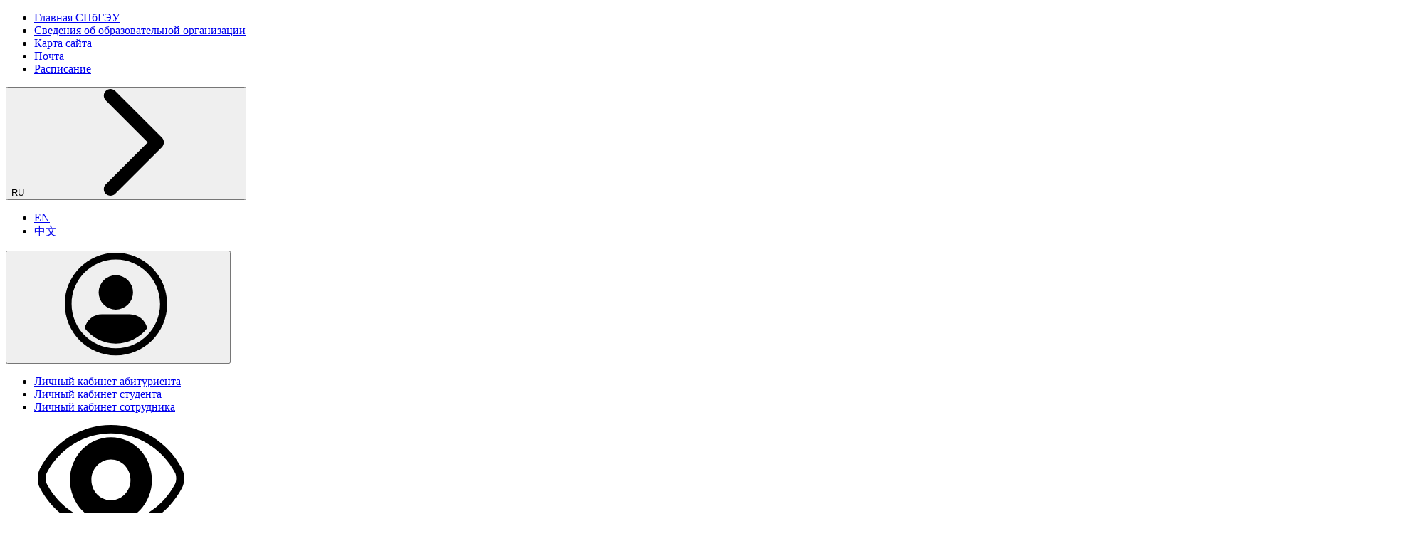

--- FILE ---
content_type: text/html; charset=UTF-8
request_url: https://unecon.ru/proforientaczionnyj-chempionat-start-v-budushhee-2/
body_size: 30123
content:
<!DOCTYPE HTML>
<html lang="ru-RU">

<head>
	<meta charset="UTF-8">
	<meta name="viewport" content="width=device-width, initial-scale=1">
	<meta name='robots' content='index, follow, max-image-preview:large, max-snippet:-1, max-video-preview:-1' />

	<!-- This site is optimized with the Yoast SEO plugin v24.5 - https://yoast.com/wordpress/plugins/seo/ -->
	<title>Профориентационный чемпионат «Старт в будущее» - СПбГЭУ</title>
	<link rel="canonical" href="https://unecon.ru/proforientaczionnyj-chempionat-start-v-budushhee-2/" />
	<meta property="og:locale" content="ru_RU" />
	<meta property="og:type" content="article" />
	<meta property="og:title" content="Профориентационный чемпионат «Старт в будущее» - СПбГЭУ" />
	<meta property="og:description" content="Приглашаем учащихся 10-11 классов и студентов учреждений среднего профессионального образования принять участие в профориентационном чемпионате «Старт в будущее». &nbsp;«Старт в будущее» – это возможность создать свой первый бизнес-проект, научиться анализировать проблемы и находить оптимальные решения, планировать свою работу и организовывать ресурсы, получить знание о том, как продвигать свой продукт или услугу на рынке, а также [&hellip;]" />
	<meta property="og:url" content="https://unecon.ru/proforientaczionnyj-chempionat-start-v-budushhee-2/" />
	<meta property="og:site_name" content="СПбГЭУ" />
	<meta property="article:published_time" content="2025-01-22T13:59:56+00:00" />
	<meta property="article:modified_time" content="2025-01-22T13:59:57+00:00" />
	<meta property="og:image" content="https://unecon.ru/wp-content/uploads/2023/03/dscf0718.jpg" />
	<meta property="og:image:width" content="1773" />
	<meta property="og:image:height" content="1182" />
	<meta property="og:image:type" content="image/jpeg" />
	<meta name="author" content="admin" />
	<meta name="twitter:card" content="summary_large_image" />
	<meta name="twitter:label1" content="Написано автором" />
	<meta name="twitter:data1" content="admin" />
	<meta name="twitter:label2" content="Примерное время для чтения" />
	<meta name="twitter:data2" content="1 минута" />
	<script type="application/ld+json" class="yoast-schema-graph">{"@context":"https://schema.org","@graph":[{"@type":"Article","@id":"https://unecon.ru/proforientaczionnyj-chempionat-start-v-budushhee-2/#article","isPartOf":{"@id":"https://unecon.ru/proforientaczionnyj-chempionat-start-v-budushhee-2/"},"author":{"name":"admin","@id":"https://unecon.ru/#/schema/person/8313d2ec8c45a7cad372dfbabff6a2f3"},"headline":"Профориентационный чемпионат «Старт в&nbsp;будущее»","datePublished":"2025-01-22T13:59:56+00:00","dateModified":"2025-01-22T13:59:57+00:00","mainEntityOfPage":{"@id":"https://unecon.ru/proforientaczionnyj-chempionat-start-v-budushhee-2/"},"wordCount":103,"publisher":{"@id":"https://unecon.ru/#organization"},"image":{"@id":"https://unecon.ru/proforientaczionnyj-chempionat-start-v-budushhee-2/#primaryimage"},"thumbnailUrl":"https://unecon.ru/wp-content/uploads/2023/03/dscf0718.jpg","articleSection":["Новости для абитуриентов"],"inLanguage":"ru-RU"},{"@type":"WebPage","@id":"https://unecon.ru/proforientaczionnyj-chempionat-start-v-budushhee-2/","url":"https://unecon.ru/proforientaczionnyj-chempionat-start-v-budushhee-2/","name":"Профориентационный чемпионат «Старт в будущее» - СПбГЭУ","isPartOf":{"@id":"https://unecon.ru/#website"},"primaryImageOfPage":{"@id":"https://unecon.ru/proforientaczionnyj-chempionat-start-v-budushhee-2/#primaryimage"},"image":{"@id":"https://unecon.ru/proforientaczionnyj-chempionat-start-v-budushhee-2/#primaryimage"},"thumbnailUrl":"https://unecon.ru/wp-content/uploads/2023/03/dscf0718.jpg","datePublished":"2025-01-22T13:59:56+00:00","dateModified":"2025-01-22T13:59:57+00:00","breadcrumb":{"@id":"https://unecon.ru/proforientaczionnyj-chempionat-start-v-budushhee-2/#breadcrumb"},"inLanguage":"ru-RU","potentialAction":[{"@type":"ReadAction","target":["https://unecon.ru/proforientaczionnyj-chempionat-start-v-budushhee-2/"]}]},{"@type":"ImageObject","inLanguage":"ru-RU","@id":"https://unecon.ru/proforientaczionnyj-chempionat-start-v-budushhee-2/#primaryimage","url":"https://unecon.ru/wp-content/uploads/2023/03/dscf0718.jpg","contentUrl":"https://unecon.ru/wp-content/uploads/2023/03/dscf0718.jpg","width":1773,"height":1182},{"@type":"BreadcrumbList","@id":"https://unecon.ru/proforientaczionnyj-chempionat-start-v-budushhee-2/#breadcrumb","itemListElement":[{"@type":"ListItem","position":1,"name":"Главная страница","item":"https://unecon.ru/"},{"@type":"ListItem","position":2,"name":"Новости для абитуриентов","item":"https://unecon.ru/info/novosti-dlya-abiturientov/"},{"@type":"ListItem","position":3,"name":"Профориентационный чемпионат «Старт в&nbsp;будущее»"}]},{"@type":"WebSite","@id":"https://unecon.ru/#website","url":"https://unecon.ru/","name":"СПбГЭУ","description":"СПбГЭУ – один из лидеров экономического образования в России.","publisher":{"@id":"https://unecon.ru/#organization"},"potentialAction":[{"@type":"SearchAction","target":{"@type":"EntryPoint","urlTemplate":"https://unecon.ru/?s={search_term_string}"},"query-input":{"@type":"PropertyValueSpecification","valueRequired":true,"valueName":"search_term_string"}}],"inLanguage":"ru-RU"},{"@type":"Organization","@id":"https://unecon.ru/#organization","name":"СПбГЭУ","url":"https://unecon.ru/","logo":{"@type":"ImageObject","inLanguage":"ru-RU","@id":"https://unecon.ru/#/schema/logo/image/","url":"https://unecon.ru/wp-content/uploads/2021/09/logo-sokr.-zelenyy.png","contentUrl":"https://unecon.ru/wp-content/uploads/2021/09/logo-sokr.-zelenyy.png","width":850,"height":850,"caption":"СПбГЭУ"},"image":{"@id":"https://unecon.ru/#/schema/logo/image/"},"sameAs":["https://vk.com/unecon","https://t.me/uneconru/","https://ok.ru/group/62854779502775","https://rutube.ru/channel/23769641/","https://www.youtube.com/user/SPbSUEF"]},{"@type":"Person","@id":"https://unecon.ru/#/schema/person/8313d2ec8c45a7cad372dfbabff6a2f3","name":"admin","sameAs":["http://www2021.unecon.ru/"],"url":"https://unecon.ru/author/admin/"}]}</script>
	<!-- / Yoast SEO plugin. -->


<link rel='dns-prefetch' href='//maps.googleapis.com' />
<link rel='dns-prefetch' href='//fonts.googleapis.com' />
<script type="text/javascript">
/* <![CDATA[ */
window._wpemojiSettings = {"baseUrl":"https:\/\/s.w.org\/images\/core\/emoji\/15.0.3\/72x72\/","ext":".png","svgUrl":"https:\/\/s.w.org\/images\/core\/emoji\/15.0.3\/svg\/","svgExt":".svg","source":{"wpemoji":"https:\/\/unecon.ru\/wp-includes\/js\/wp-emoji.js?ver=6.5.7","twemoji":"https:\/\/unecon.ru\/wp-includes\/js\/twemoji.js?ver=6.5.7"}};
/**
 * @output wp-includes/js/wp-emoji-loader.js
 */

/**
 * Emoji Settings as exported in PHP via _print_emoji_detection_script().
 * @typedef WPEmojiSettings
 * @type {object}
 * @property {?object} source
 * @property {?string} source.concatemoji
 * @property {?string} source.twemoji
 * @property {?string} source.wpemoji
 * @property {?boolean} DOMReady
 * @property {?Function} readyCallback
 */

/**
 * Support tests.
 * @typedef SupportTests
 * @type {object}
 * @property {?boolean} flag
 * @property {?boolean} emoji
 */

/**
 * IIFE to detect emoji support and load Twemoji if needed.
 *
 * @param {Window} window
 * @param {Document} document
 * @param {WPEmojiSettings} settings
 */
( function wpEmojiLoader( window, document, settings ) {
	if ( typeof Promise === 'undefined' ) {
		return;
	}

	var sessionStorageKey = 'wpEmojiSettingsSupports';
	var tests = [ 'flag', 'emoji' ];

	/**
	 * Checks whether the browser supports offloading to a Worker.
	 *
	 * @since 6.3.0
	 *
	 * @private
	 *
	 * @returns {boolean}
	 */
	function supportsWorkerOffloading() {
		return (
			typeof Worker !== 'undefined' &&
			typeof OffscreenCanvas !== 'undefined' &&
			typeof URL !== 'undefined' &&
			URL.createObjectURL &&
			typeof Blob !== 'undefined'
		);
	}

	/**
	 * @typedef SessionSupportTests
	 * @type {object}
	 * @property {number} timestamp
	 * @property {SupportTests} supportTests
	 */

	/**
	 * Get support tests from session.
	 *
	 * @since 6.3.0
	 *
	 * @private
	 *
	 * @returns {?SupportTests} Support tests, or null if not set or older than 1 week.
	 */
	function getSessionSupportTests() {
		try {
			/** @type {SessionSupportTests} */
			var item = JSON.parse(
				sessionStorage.getItem( sessionStorageKey )
			);
			if (
				typeof item === 'object' &&
				typeof item.timestamp === 'number' &&
				new Date().valueOf() < item.timestamp + 604800 && // Note: Number is a week in seconds.
				typeof item.supportTests === 'object'
			) {
				return item.supportTests;
			}
		} catch ( e ) {}
		return null;
	}

	/**
	 * Persist the supports in session storage.
	 *
	 * @since 6.3.0
	 *
	 * @private
	 *
	 * @param {SupportTests} supportTests Support tests.
	 */
	function setSessionSupportTests( supportTests ) {
		try {
			/** @type {SessionSupportTests} */
			var item = {
				supportTests: supportTests,
				timestamp: new Date().valueOf()
			};

			sessionStorage.setItem(
				sessionStorageKey,
				JSON.stringify( item )
			);
		} catch ( e ) {}
	}

	/**
	 * Checks if two sets of Emoji characters render the same visually.
	 *
	 * This function may be serialized to run in a Worker. Therefore, it cannot refer to variables from the containing
	 * scope. Everything must be passed by parameters.
	 *
	 * @since 4.9.0
	 *
	 * @private
	 *
	 * @param {CanvasRenderingContext2D} context 2D Context.
	 * @param {string} set1 Set of Emoji to test.
	 * @param {string} set2 Set of Emoji to test.
	 *
	 * @return {boolean} True if the two sets render the same.
	 */
	function emojiSetsRenderIdentically( context, set1, set2 ) {
		// Cleanup from previous test.
		context.clearRect( 0, 0, context.canvas.width, context.canvas.height );
		context.fillText( set1, 0, 0 );
		var rendered1 = new Uint32Array(
			context.getImageData(
				0,
				0,
				context.canvas.width,
				context.canvas.height
			).data
		);

		// Cleanup from previous test.
		context.clearRect( 0, 0, context.canvas.width, context.canvas.height );
		context.fillText( set2, 0, 0 );
		var rendered2 = new Uint32Array(
			context.getImageData(
				0,
				0,
				context.canvas.width,
				context.canvas.height
			).data
		);

		return rendered1.every( function ( rendered2Data, index ) {
			return rendered2Data === rendered2[ index ];
		} );
	}

	/**
	 * Determines if the browser properly renders Emoji that Twemoji can supplement.
	 *
	 * This function may be serialized to run in a Worker. Therefore, it cannot refer to variables from the containing
	 * scope. Everything must be passed by parameters.
	 *
	 * @since 4.2.0
	 *
	 * @private
	 *
	 * @param {CanvasRenderingContext2D} context 2D Context.
	 * @param {string} type Whether to test for support of "flag" or "emoji".
	 * @param {Function} emojiSetsRenderIdentically Reference to emojiSetsRenderIdentically function, needed due to minification.
	 *
	 * @return {boolean} True if the browser can render emoji, false if it cannot.
	 */
	function browserSupportsEmoji( context, type, emojiSetsRenderIdentically ) {
		var isIdentical;

		switch ( type ) {
			case 'flag':
				/*
				 * Test for Transgender flag compatibility. Added in Unicode 13.
				 *
				 * To test for support, we try to render it, and compare the rendering to how it would look if
				 * the browser doesn't render it correctly (white flag emoji + transgender symbol).
				 */
				isIdentical = emojiSetsRenderIdentically(
					context,
					'\uD83C\uDFF3\uFE0F\u200D\u26A7\uFE0F', // as a zero-width joiner sequence
					'\uD83C\uDFF3\uFE0F\u200B\u26A7\uFE0F' // separated by a zero-width space
				);

				if ( isIdentical ) {
					return false;
				}

				/*
				 * Test for UN flag compatibility. This is the least supported of the letter locale flags,
				 * so gives us an easy test for full support.
				 *
				 * To test for support, we try to render it, and compare the rendering to how it would look if
				 * the browser doesn't render it correctly ([U] + [N]).
				 */
				isIdentical = emojiSetsRenderIdentically(
					context,
					'\uD83C\uDDFA\uD83C\uDDF3', // as the sequence of two code points
					'\uD83C\uDDFA\u200B\uD83C\uDDF3' // as the two code points separated by a zero-width space
				);

				if ( isIdentical ) {
					return false;
				}

				/*
				 * Test for English flag compatibility. England is a country in the United Kingdom, it
				 * does not have a two letter locale code but rather a five letter sub-division code.
				 *
				 * To test for support, we try to render it, and compare the rendering to how it would look if
				 * the browser doesn't render it correctly (black flag emoji + [G] + [B] + [E] + [N] + [G]).
				 */
				isIdentical = emojiSetsRenderIdentically(
					context,
					// as the flag sequence
					'\uD83C\uDFF4\uDB40\uDC67\uDB40\uDC62\uDB40\uDC65\uDB40\uDC6E\uDB40\uDC67\uDB40\uDC7F',
					// with each code point separated by a zero-width space
					'\uD83C\uDFF4\u200B\uDB40\uDC67\u200B\uDB40\uDC62\u200B\uDB40\uDC65\u200B\uDB40\uDC6E\u200B\uDB40\uDC67\u200B\uDB40\uDC7F'
				);

				return ! isIdentical;
			case 'emoji':
				/*
				 * Four and twenty blackbirds baked in a pie.
				 *
				 * To test for Emoji 15.0 support, try to render a new emoji: Blackbird.
				 *
				 * The Blackbird is a ZWJ sequence combining 🐦 Bird and ⬛ large black square.,
				 *
				 * 0x1F426 (\uD83D\uDC26) == Bird
				 * 0x200D == Zero-Width Joiner (ZWJ) that links the code points for the new emoji or
				 * 0x200B == Zero-Width Space (ZWS) that is rendered for clients not supporting the new emoji.
				 * 0x2B1B == Large Black Square
				 *
				 * When updating this test for future Emoji releases, ensure that individual emoji that make up the
				 * sequence come from older emoji standards.
				 */
				isIdentical = emojiSetsRenderIdentically(
					context,
					'\uD83D\uDC26\u200D\u2B1B', // as the zero-width joiner sequence
					'\uD83D\uDC26\u200B\u2B1B' // separated by a zero-width space
				);

				return ! isIdentical;
		}

		return false;
	}

	/**
	 * Checks emoji support tests.
	 *
	 * This function may be serialized to run in a Worker. Therefore, it cannot refer to variables from the containing
	 * scope. Everything must be passed by parameters.
	 *
	 * @since 6.3.0
	 *
	 * @private
	 *
	 * @param {string[]} tests Tests.
	 * @param {Function} browserSupportsEmoji Reference to browserSupportsEmoji function, needed due to minification.
	 * @param {Function} emojiSetsRenderIdentically Reference to emojiSetsRenderIdentically function, needed due to minification.
	 *
	 * @return {SupportTests} Support tests.
	 */
	function testEmojiSupports( tests, browserSupportsEmoji, emojiSetsRenderIdentically ) {
		var canvas;
		if (
			typeof WorkerGlobalScope !== 'undefined' &&
			self instanceof WorkerGlobalScope
		) {
			canvas = new OffscreenCanvas( 300, 150 ); // Dimensions are default for HTMLCanvasElement.
		} else {
			canvas = document.createElement( 'canvas' );
		}

		var context = canvas.getContext( '2d', { willReadFrequently: true } );

		/*
		 * Chrome on OS X added native emoji rendering in M41. Unfortunately,
		 * it doesn't work when the font is bolder than 500 weight. So, we
		 * check for bold rendering support to avoid invisible emoji in Chrome.
		 */
		context.textBaseline = 'top';
		context.font = '600 32px Arial';

		var supports = {};
		tests.forEach( function ( test ) {
			supports[ test ] = browserSupportsEmoji( context, test, emojiSetsRenderIdentically );
		} );
		return supports;
	}

	/**
	 * Adds a script to the head of the document.
	 *
	 * @ignore
	 *
	 * @since 4.2.0
	 *
	 * @param {string} src The url where the script is located.
	 *
	 * @return {void}
	 */
	function addScript( src ) {
		var script = document.createElement( 'script' );
		script.src = src;
		script.defer = true;
		document.head.appendChild( script );
	}

	settings.supports = {
		everything: true,
		everythingExceptFlag: true
	};

	// Create a promise for DOMContentLoaded since the worker logic may finish after the event has fired.
	var domReadyPromise = new Promise( function ( resolve ) {
		document.addEventListener( 'DOMContentLoaded', resolve, {
			once: true
		} );
	} );

	// Obtain the emoji support from the browser, asynchronously when possible.
	new Promise( function ( resolve ) {
		var supportTests = getSessionSupportTests();
		if ( supportTests ) {
			resolve( supportTests );
			return;
		}

		if ( supportsWorkerOffloading() ) {
			try {
				// Note that the functions are being passed as arguments due to minification.
				var workerScript =
					'postMessage(' +
					testEmojiSupports.toString() +
					'(' +
					[
						JSON.stringify( tests ),
						browserSupportsEmoji.toString(),
						emojiSetsRenderIdentically.toString()
					].join( ',' ) +
					'));';
				var blob = new Blob( [ workerScript ], {
					type: 'text/javascript'
				} );
				var worker = new Worker( URL.createObjectURL( blob ), { name: 'wpTestEmojiSupports' } );
				worker.onmessage = function ( event ) {
					supportTests = event.data;
					setSessionSupportTests( supportTests );
					worker.terminate();
					resolve( supportTests );
				};
				return;
			} catch ( e ) {}
		}

		supportTests = testEmojiSupports( tests, browserSupportsEmoji, emojiSetsRenderIdentically );
		setSessionSupportTests( supportTests );
		resolve( supportTests );
	} )
		// Once the browser emoji support has been obtained from the session, finalize the settings.
		.then( function ( supportTests ) {
			/*
			 * Tests the browser support for flag emojis and other emojis, and adjusts the
			 * support settings accordingly.
			 */
			for ( var test in supportTests ) {
				settings.supports[ test ] = supportTests[ test ];

				settings.supports.everything =
					settings.supports.everything && settings.supports[ test ];

				if ( 'flag' !== test ) {
					settings.supports.everythingExceptFlag =
						settings.supports.everythingExceptFlag &&
						settings.supports[ test ];
				}
			}

			settings.supports.everythingExceptFlag =
				settings.supports.everythingExceptFlag &&
				! settings.supports.flag;

			// Sets DOMReady to false and assigns a ready function to settings.
			settings.DOMReady = false;
			settings.readyCallback = function () {
				settings.DOMReady = true;
			};
		} )
		.then( function () {
			return domReadyPromise;
		} )
		.then( function () {
			// When the browser can not render everything we need to load a polyfill.
			if ( ! settings.supports.everything ) {
				settings.readyCallback();

				var src = settings.source || {};

				if ( src.concatemoji ) {
					addScript( src.concatemoji );
				} else if ( src.wpemoji && src.twemoji ) {
					addScript( src.twemoji );
					addScript( src.wpemoji );
				}
			}
		} );
} )( window, document, window._wpemojiSettings );

/* ]]> */
</script>
<style id='wp-emoji-styles-inline-css' type='text/css'>

	img.wp-smiley, img.emoji {
		display: inline !important;
		border: none !important;
		box-shadow: none !important;
		height: 1em !important;
		width: 1em !important;
		margin: 0 0.07em !important;
		vertical-align: -0.1em !important;
		background: none !important;
		padding: 0 !important;
	}
</style>
<link rel='stylesheet' id='wp-block-library-css' href='https://unecon.ru/wp-includes/css/dist/block-library/style.css?ver=6.5.7' type='text/css' media='all' />
<style id='safe-svg-svg-icon-style-inline-css' type='text/css'>
.safe-svg-cover{text-align:center}.safe-svg-cover .safe-svg-inside{display:inline-block;max-width:100%}.safe-svg-cover svg{height:100%;max-height:100%;max-width:100%;width:100%}

</style>
<style id='classic-theme-styles-inline-css' type='text/css'>
/**
 * These rules are needed for backwards compatibility.
 * They should match the button element rules in the base theme.json file.
 */
.wp-block-button__link {
	color: #ffffff;
	background-color: #32373c;
	border-radius: 9999px; /* 100% causes an oval, but any explicit but really high value retains the pill shape. */

	/* This needs a low specificity so it won't override the rules from the button element if defined in theme.json. */
	box-shadow: none;
	text-decoration: none;

	/* The extra 2px are added to size solids the same as the outline versions.*/
	padding: calc(0.667em + 2px) calc(1.333em + 2px);

	font-size: 1.125em;
}

.wp-block-file__button {
	background: #32373c;
	color: #ffffff;
	text-decoration: none;
}

</style>
<style id='global-styles-inline-css' type='text/css'>
body{--wp--preset--color--black: #000000;--wp--preset--color--cyan-bluish-gray: #abb8c3;--wp--preset--color--white: #ffffff;--wp--preset--color--pale-pink: #f78da7;--wp--preset--color--vivid-red: #cf2e2e;--wp--preset--color--luminous-vivid-orange: #ff6900;--wp--preset--color--luminous-vivid-amber: #fcb900;--wp--preset--color--light-green-cyan: #7bdcb5;--wp--preset--color--vivid-green-cyan: #00d084;--wp--preset--color--pale-cyan-blue: #8ed1fc;--wp--preset--color--vivid-cyan-blue: #0693e3;--wp--preset--color--vivid-purple: #9b51e0;--wp--preset--color--uc-purple: #6C3F79;--wp--preset--color--uc-dark-green: #066F73;--wp--preset--color--uc-green: #058C91;--wp--preset--color--uc-yellow: #C4D82E;--wp--preset--color--uc-gray: #6A6F70;--wp--preset--color--uc-black: #303435;--wp--preset--color--uc-white: #ffffff;--wp--preset--gradient--vivid-cyan-blue-to-vivid-purple: linear-gradient(135deg,rgba(6,147,227,1) 0%,rgb(155,81,224) 100%);--wp--preset--gradient--light-green-cyan-to-vivid-green-cyan: linear-gradient(135deg,rgb(122,220,180) 0%,rgb(0,208,130) 100%);--wp--preset--gradient--luminous-vivid-amber-to-luminous-vivid-orange: linear-gradient(135deg,rgba(252,185,0,1) 0%,rgba(255,105,0,1) 100%);--wp--preset--gradient--luminous-vivid-orange-to-vivid-red: linear-gradient(135deg,rgba(255,105,0,1) 0%,rgb(207,46,46) 100%);--wp--preset--gradient--very-light-gray-to-cyan-bluish-gray: linear-gradient(135deg,rgb(238,238,238) 0%,rgb(169,184,195) 100%);--wp--preset--gradient--cool-to-warm-spectrum: linear-gradient(135deg,rgb(74,234,220) 0%,rgb(151,120,209) 20%,rgb(207,42,186) 40%,rgb(238,44,130) 60%,rgb(251,105,98) 80%,rgb(254,248,76) 100%);--wp--preset--gradient--blush-light-purple: linear-gradient(135deg,rgb(255,206,236) 0%,rgb(152,150,240) 100%);--wp--preset--gradient--blush-bordeaux: linear-gradient(135deg,rgb(254,205,165) 0%,rgb(254,45,45) 50%,rgb(107,0,62) 100%);--wp--preset--gradient--luminous-dusk: linear-gradient(135deg,rgb(255,203,112) 0%,rgb(199,81,192) 50%,rgb(65,88,208) 100%);--wp--preset--gradient--pale-ocean: linear-gradient(135deg,rgb(255,245,203) 0%,rgb(182,227,212) 50%,rgb(51,167,181) 100%);--wp--preset--gradient--electric-grass: linear-gradient(135deg,rgb(202,248,128) 0%,rgb(113,206,126) 100%);--wp--preset--gradient--midnight: linear-gradient(135deg,rgb(2,3,129) 0%,rgb(40,116,252) 100%);--wp--preset--font-size--small: 14px;--wp--preset--font-size--medium: 20px;--wp--preset--font-size--large: 20px;--wp--preset--font-size--x-large: 42px;--wp--preset--font-size--normal: 16px;--wp--preset--font-size--huge: 24px;--wp--preset--spacing--20: 0.44rem;--wp--preset--spacing--30: 0.67rem;--wp--preset--spacing--40: 1rem;--wp--preset--spacing--50: 1.5rem;--wp--preset--spacing--60: 2.25rem;--wp--preset--spacing--70: 3.38rem;--wp--preset--spacing--80: 5.06rem;--wp--preset--shadow--natural: 6px 6px 9px rgba(0, 0, 0, 0.2);--wp--preset--shadow--deep: 12px 12px 50px rgba(0, 0, 0, 0.4);--wp--preset--shadow--sharp: 6px 6px 0px rgba(0, 0, 0, 0.2);--wp--preset--shadow--outlined: 6px 6px 0px -3px rgba(255, 255, 255, 1), 6px 6px rgba(0, 0, 0, 1);--wp--preset--shadow--crisp: 6px 6px 0px rgba(0, 0, 0, 1);}:where(.is-layout-flex){gap: 0.5em;}:where(.is-layout-grid){gap: 0.5em;}body .is-layout-flex{display: flex;}body .is-layout-flex{flex-wrap: wrap;align-items: center;}body .is-layout-flex > *{margin: 0;}body .is-layout-grid{display: grid;}body .is-layout-grid > *{margin: 0;}:where(.wp-block-columns.is-layout-flex){gap: 2em;}:where(.wp-block-columns.is-layout-grid){gap: 2em;}:where(.wp-block-post-template.is-layout-flex){gap: 1.25em;}:where(.wp-block-post-template.is-layout-grid){gap: 1.25em;}.has-black-color{color: var(--wp--preset--color--black) !important;}.has-cyan-bluish-gray-color{color: var(--wp--preset--color--cyan-bluish-gray) !important;}.has-white-color{color: var(--wp--preset--color--white) !important;}.has-pale-pink-color{color: var(--wp--preset--color--pale-pink) !important;}.has-vivid-red-color{color: var(--wp--preset--color--vivid-red) !important;}.has-luminous-vivid-orange-color{color: var(--wp--preset--color--luminous-vivid-orange) !important;}.has-luminous-vivid-amber-color{color: var(--wp--preset--color--luminous-vivid-amber) !important;}.has-light-green-cyan-color{color: var(--wp--preset--color--light-green-cyan) !important;}.has-vivid-green-cyan-color{color: var(--wp--preset--color--vivid-green-cyan) !important;}.has-pale-cyan-blue-color{color: var(--wp--preset--color--pale-cyan-blue) !important;}.has-vivid-cyan-blue-color{color: var(--wp--preset--color--vivid-cyan-blue) !important;}.has-vivid-purple-color{color: var(--wp--preset--color--vivid-purple) !important;}.has-black-background-color{background-color: var(--wp--preset--color--black) !important;}.has-cyan-bluish-gray-background-color{background-color: var(--wp--preset--color--cyan-bluish-gray) !important;}.has-white-background-color{background-color: var(--wp--preset--color--white) !important;}.has-pale-pink-background-color{background-color: var(--wp--preset--color--pale-pink) !important;}.has-vivid-red-background-color{background-color: var(--wp--preset--color--vivid-red) !important;}.has-luminous-vivid-orange-background-color{background-color: var(--wp--preset--color--luminous-vivid-orange) !important;}.has-luminous-vivid-amber-background-color{background-color: var(--wp--preset--color--luminous-vivid-amber) !important;}.has-light-green-cyan-background-color{background-color: var(--wp--preset--color--light-green-cyan) !important;}.has-vivid-green-cyan-background-color{background-color: var(--wp--preset--color--vivid-green-cyan) !important;}.has-pale-cyan-blue-background-color{background-color: var(--wp--preset--color--pale-cyan-blue) !important;}.has-vivid-cyan-blue-background-color{background-color: var(--wp--preset--color--vivid-cyan-blue) !important;}.has-vivid-purple-background-color{background-color: var(--wp--preset--color--vivid-purple) !important;}.has-black-border-color{border-color: var(--wp--preset--color--black) !important;}.has-cyan-bluish-gray-border-color{border-color: var(--wp--preset--color--cyan-bluish-gray) !important;}.has-white-border-color{border-color: var(--wp--preset--color--white) !important;}.has-pale-pink-border-color{border-color: var(--wp--preset--color--pale-pink) !important;}.has-vivid-red-border-color{border-color: var(--wp--preset--color--vivid-red) !important;}.has-luminous-vivid-orange-border-color{border-color: var(--wp--preset--color--luminous-vivid-orange) !important;}.has-luminous-vivid-amber-border-color{border-color: var(--wp--preset--color--luminous-vivid-amber) !important;}.has-light-green-cyan-border-color{border-color: var(--wp--preset--color--light-green-cyan) !important;}.has-vivid-green-cyan-border-color{border-color: var(--wp--preset--color--vivid-green-cyan) !important;}.has-pale-cyan-blue-border-color{border-color: var(--wp--preset--color--pale-cyan-blue) !important;}.has-vivid-cyan-blue-border-color{border-color: var(--wp--preset--color--vivid-cyan-blue) !important;}.has-vivid-purple-border-color{border-color: var(--wp--preset--color--vivid-purple) !important;}.has-vivid-cyan-blue-to-vivid-purple-gradient-background{background: var(--wp--preset--gradient--vivid-cyan-blue-to-vivid-purple) !important;}.has-light-green-cyan-to-vivid-green-cyan-gradient-background{background: var(--wp--preset--gradient--light-green-cyan-to-vivid-green-cyan) !important;}.has-luminous-vivid-amber-to-luminous-vivid-orange-gradient-background{background: var(--wp--preset--gradient--luminous-vivid-amber-to-luminous-vivid-orange) !important;}.has-luminous-vivid-orange-to-vivid-red-gradient-background{background: var(--wp--preset--gradient--luminous-vivid-orange-to-vivid-red) !important;}.has-very-light-gray-to-cyan-bluish-gray-gradient-background{background: var(--wp--preset--gradient--very-light-gray-to-cyan-bluish-gray) !important;}.has-cool-to-warm-spectrum-gradient-background{background: var(--wp--preset--gradient--cool-to-warm-spectrum) !important;}.has-blush-light-purple-gradient-background{background: var(--wp--preset--gradient--blush-light-purple) !important;}.has-blush-bordeaux-gradient-background{background: var(--wp--preset--gradient--blush-bordeaux) !important;}.has-luminous-dusk-gradient-background{background: var(--wp--preset--gradient--luminous-dusk) !important;}.has-pale-ocean-gradient-background{background: var(--wp--preset--gradient--pale-ocean) !important;}.has-electric-grass-gradient-background{background: var(--wp--preset--gradient--electric-grass) !important;}.has-midnight-gradient-background{background: var(--wp--preset--gradient--midnight) !important;}.has-small-font-size{font-size: var(--wp--preset--font-size--small) !important;}.has-medium-font-size{font-size: var(--wp--preset--font-size--medium) !important;}.has-large-font-size{font-size: var(--wp--preset--font-size--large) !important;}.has-x-large-font-size{font-size: var(--wp--preset--font-size--x-large) !important;}
.wp-block-navigation a:where(:not(.wp-element-button)){color: inherit;}
:where(.wp-block-post-template.is-layout-flex){gap: 1.25em;}:where(.wp-block-post-template.is-layout-grid){gap: 1.25em;}
:where(.wp-block-columns.is-layout-flex){gap: 2em;}:where(.wp-block-columns.is-layout-grid){gap: 2em;}
.wp-block-pullquote{font-size: 1.5em;line-height: 1.6;}
</style>
<link rel='stylesheet' id='contact-form-7-css' href='https://unecon.ru/wp-content/plugins/contact-form-7/includes/css/styles.css?ver=5.9.8' type='text/css' media='all' />
<style id='contact-form-7-inline-css' type='text/css'>
.wpcf7 .wpcf7-recaptcha iframe {margin-bottom: 0;}.wpcf7 .wpcf7-recaptcha[data-align="center"] > div {margin: 0 auto;}.wpcf7 .wpcf7-recaptcha[data-align="right"] > div {margin: 0 0 0 auto;}
</style>
<link rel='stylesheet' id='page-list-style-css' href='https://unecon.ru/wp-content/plugins/sitemap/css/page-list.css?ver=4.3' type='text/css' media='all' />
<link rel='stylesheet' id='wpblog_google_fonts-css' href='https://fonts.googleapis.com/css2?family=Open+Sans%3Awght%40300&#038;display=swap&#038;ver=6.5.7' type='text/css' media='all' />
<link rel='stylesheet' id='wpblog_google_fonts_1-css' href='https://fonts.googleapis.com/css2?family=Open+Sans%3Awght%40400&#038;display=swap&#038;ver=6.5.7' type='text/css' media='all' />
<link rel='stylesheet' id='wpblog_google_fonts_2-css' href='https://fonts.googleapis.com/css2?family=Open+Sans%3Awght%40500&#038;display=swap&#038;ver=6.5.7' type='text/css' media='all' />
<link rel='stylesheet' id='wpblog_google_fonts_3-css' href='https://fonts.googleapis.com/css2?family=Open+Sans%3Awght%40600&#038;display=swap&#038;ver=6.5.7' type='text/css' media='all' />
<link rel='stylesheet' id='wpblog_google_fonts_4-css' href='https://fonts.googleapis.com/css2?family=Open+Sans%3Awght%40700&#038;display=swap&#038;ver=6.5.7' type='text/css' media='all' />
<link rel='stylesheet' id='wpblog_google_fonts_5-css' href='https://fonts.googleapis.com/css2?family=Open+Sans%3Awght%40800&#038;display=swap&#038;ver=6.5.7' type='text/css' media='all' />
<link rel='stylesheet' id='style-global-css' href='https://unecon.ru/wp-content/themes/unecon/build/app.css?ver=20260124_23g16c' type='text/css' media='all' />
<link rel='stylesheet' id='colorbox_style-css' href='https://unecon.ru/wp-content/plugins/advanced-gutenberg-old/assets/css/colorbox.css?ver=3.3.3' type='text/css' media='all' />
<link rel='stylesheet' id='newsletter-css' href='https://unecon.ru/wp-content/plugins/newsletter/style.css?ver=9.1.1' type='text/css' media='all' />
<link rel='stylesheet' id='bvi-styles-css' href='https://unecon.ru/wp-content/plugins/button-visually-impaired/assets/css/bvi.min.css?ver=2.3.0' type='text/css' media='all' />
<style id='bvi-styles-inline-css' type='text/css'>

			.bvi-widget,
			.bvi-shortcode a,
			.bvi-widget a, 
			.bvi-shortcode {
				color: #000000;
				background-color: #000000;
			}
			.bvi-widget .bvi-svg-eye,
			.bvi-shortcode .bvi-svg-eye {
			    display: inline-block;
                overflow: visible;
                width: 1.125em;
                height: 1em;
                font-size: 2em;
                vertical-align: middle;
			}
			.bvi-widget,
			.bvi-shortcode {
			    -webkit-transition: background-color .2s ease-out;
			    transition: background-color .2s ease-out;
			    cursor: pointer;
			    border-radius: 2px;
			    display: inline-block;
			    padding: 5px 10px;
			    vertical-align: middle;
			    text-decoration: none;
			}
</style>
<script type="text/javascript" src="https://unecon.ru/wp-includes/js/jquery/jquery.js?ver=3.7.1" id="jquery-core-js"></script>
<script type="text/javascript" src="https://unecon.ru/wp-includes/js/jquery/jquery-migrate.js?ver=3.4.1" id="jquery-migrate-js"></script>
<script type="text/javascript" src="https://unecon.ru/wp-includes/js/jquery/ui/core.js?ver=1.13.2" id="jquery-ui-core-js"></script>
<script type="text/javascript" src="https://unecon.ru/wp-includes/js/jquery/ui/mouse.js?ver=1.13.2" id="jquery-ui-mouse-js"></script>
<script type="text/javascript" src="https://unecon.ru/wp-includes/js/jquery/ui/sortable.js?ver=1.13.2" id="jquery-ui-sortable-js"></script>
<script type="text/javascript" src="https://unecon.ru/wp-includes/js/jquery/ui/resizable.js?ver=1.13.2" id="jquery-ui-resizable-js"></script>
<script type="text/javascript" src="https://unecon.ru/wp-content/plugins/advanced-custom-fields-pro/assets/build/js/acf.js?ver=5.12.2" id="acf-js"></script>
<script type="text/javascript" src="https://unecon.ru/wp-content/plugins/advanced-custom-fields-pro/assets/build/js/acf-input.js?ver=5.12.2" id="acf-input-js"></script>
<script type="text/javascript" src="https://unecon.ru/wp-content/themes/unecon/acf-input.js?ver=5.12.2" id="acf-input_role-js"></script>
<script type="text/javascript" src="https://maps.googleapis.com/maps/api/js?key=AIzaSyDSMgDYUmBsUkSb3Yu_B84FYiXXTQdsSJI&amp;map_ids=bc708d5e38cf3bfa&amp;ver=6.5.7" id="google-maps-js"></script>
<script type="text/javascript" src="https://unecon.ru/wp-content/plugins/advanced-gutenberg-old/assets/js/jquery.colorbox.min.js?ver=3.3.3" id="colorbox_js-js"></script>
<link rel="https://api.w.org/" href="https://unecon.ru/wp-json/" /><link rel="alternate" type="application/json" href="https://unecon.ru/wp-json/wp/v2/posts/175238" /><link rel="EditURI" type="application/rsd+xml" title="RSD" href="https://unecon.ru/xmlrpc.php?rsd" />
<meta name="generator" content="WordPress 6.5.7" />
<link rel='shortlink' href='https://unecon.ru/?p=175238' />
<link rel="alternate" type="application/json+oembed" href="https://unecon.ru/wp-json/oembed/1.0/embed?url=https%3A%2F%2Funecon.ru%2Fproforientaczionnyj-chempionat-start-v-budushhee-2%2F" />
<link rel="alternate" type="text/xml+oembed" href="https://unecon.ru/wp-json/oembed/1.0/embed?url=https%3A%2F%2Funecon.ru%2Fproforientaczionnyj-chempionat-start-v-budushhee-2%2F&#038;format=xml" />
<script type="text/javascript">
document.addEventListener( 'wpcf7mailsent', function( event ) {
    if ( '150705' == event.detail.contactFormId || '150704' == event.detail.contactFormId ) {
		ym(22257850,'reachGoal','send_form_question'); return true;
	}
	
	if ( '150475' == event.detail.contactFormId || '150436' == event.detail.contactFormId) {
		ym(22257850,'reachGoal','send_form_consultation'); return true;
	}
});
</script>
<style type="text/css">.blue-message {
background: none repeat scroll 0 0 #3399ff;
    color: #ffffff;
    text-shadow: none;
    font-size: 16px;
    line-height: 24px;
    padding: 10px;
} 
.green-message {
background: none repeat scroll 0 0 #128c91;
color: #ffffff;
text-shadow: none;
font-size: 16px;
line-height: 24px;
padding: 10px;
} 
.orange-message {
background: none repeat scroll 0 0 #faa732;
    color: #ffffff;
    text-shadow: none;
    font-size: 16px;
    line-height: 24px;
    padding: 10px;
} 
.red-message {
background: none repeat scroll 0 0 #da4d31;
    color: #ffffff;
    text-shadow: none;
    font-size: 16px;
    line-height: 24px;
    padding: 10px;
} 
.grey-message {
background: none repeat scroll 0 0 #53555c;
    color: #ffffff;
    text-shadow: none;
    font-size: 16px;
    line-height: 24px;
    padding: 10px;
} 
.left-block {
background: none repeat scroll 0 0px, radial-gradient(ellipse at center center, #ffffff 0%, #f2f2f2 100%) repeat scroll 0 0 rgba(0, 0, 0, 0);
    color: #8b8e97;
    padding: 10px;
    margin: 10px;
    float: left;
} 
.right-block {
background: none repeat scroll 0 0px, radial-gradient(ellipse at center center, #ffffff 0%, #f2f2f2 100%) repeat scroll 0 0 rgba(0, 0, 0, 0);
    color: #8b8e97;
    padding: 10px;
    margin: 10px;
    float: right;
} 
.blockquotes {
background: none;
border-left: 5px solid #f1f1f1;
color: #303435;
font-size: 16px;
font-style: italic;
line-height: 22px;
padding-left: 15px;
padding: 10px;
width: 100%;
} 
.grp-buttons {

} 
.wp-block-advgb-button {
margin-bottom: 50px;
} 
</style></head>

<body class="post-template-default single single-post postid-175238 single-format-standard">

<header class="main-header header-white main-header--abitur">

	
	<div id="close">
	
<section class="toolbar">
	<div class="container">

		<div class="toolbar_wrapper">

			<div class="main-toolbal__menu menu menu--horizontal"><ul id="menu-tulbar" class="menu"><li class="menu-item menu-item--marked"><a href="https://unecon.ru/">Главная СПбГЭУ</a></li><li id="menu-item-40913" class="menu-item menu-item-type-custom menu-item-object-custom menu-item-40913"><a href="http://unecon.ru/sveden">Сведения об&nbsp;образовательной организации</a></li>
<li id="menu-item-40915" class="menu-item menu-item-type-custom menu-item-object-custom menu-item-40915"><a href="/sitemap">Карта сайта</a></li>
<li id="menu-item-40916" class="menu-item menu-item-type-custom menu-item-object-custom menu-item-40916"><a target="_blank" rel="noopener" href="https://mail.unecon.ru/samoware/">Почта</a></li>
<li id="menu-item-178077" class="menu-item menu-item-type-custom menu-item-object-custom menu-item-178077"><a href="https://rasp.unecon.ru/raspisanie.php">Расписание</a></li>
</ul></div>
			<div class="dropdown">
				<button class="dropdown-toggle dropdown-toggle--icon" type="button" id="dropdownMenuButton" data-bs-toggle="dropdown" aria-expanded="false">
					RU <svg><use xlink:href="#i-arrow"></use></svg>
				</button>
				<ul class="dropdown-menu" aria-labelledby="dropdownMenuButton">
					<li>
						<a class="dropdown-item" href="//en.unecon.ru/">EN</a>
					</li>
					<li>
						<a class="dropdown-item" href="//cn.unecon.ru/">中文</a>
					</li>
				</ul>
			</div>

      <div class="dropdown" id="cabinet">
        <button class="dropdown-toggle--cabinet toolbar_icon-link" role="button"  data-bs-toggle="tooltip">
          <svg aria-label="Личный кабинет"><use xlink:href="https://unecon.ru/wp-content/themes/unecon/assets/img/sprite.svg#lk-login"></use></svg>				</button>
				<ul class="dropdown-menu dropdown-menu--cabinet" id="dropCabinet">
					<li>
				  	<a href="https://priem.unecon.ru/" class="dropdown-item--cabinet">
					  Личный кабинет абитуриента</a>
			  	</li>
					<li>
            <a href="https://student.unecon.ru/" class="dropdown-item--cabinet">
              Личный кабинет студента
            </a>
					</li>
          <li>
            <a href="https://staff.unecon.ru/" class="dropdown-item--cabinet">
              Личный кабинет сотрудника
            </a>
					</li>
				</ul>
      </div>

			<div class="bvi-open toolbar_icon-link" role="button" aria-label="Версия для слабовидящих" focusable="false"  data-bs-toggle="tooltip" data-bs-placement="bottom"  data-bs-offset="-75,0" title="Версия для слабовидящих" data-bs-custom-class="toolbar-tooltip">
				<svg aria-label="Версия для слабовидящих"><use xlink:href="https://unecon.ru/wp-content/themes/unecon/assets/img/sprite.svg#slep"></use></svg>			</div>

			<div class="toolbar_icon-link" id="toolbarSearchBtn" role="button" data-bs-toggle="tooltip" data-bs-placement="bottom"  data-bs-offset="-75,0" title="Поиск информации в разделах сайта" data-bs-custom-class="toolbar-tooltip">
				<svg aria-label="Поиск"><use xlink:href="https://unecon.ru/wp-content/themes/unecon/assets/img/sprite.svg#search"></use></svg>			</div>

		</div>
	</div>
</section>
	</div>


	<section class="main-header__menu">
		<div class="container">

			<div class="main-header__inner">


				<a href="https://unecon.ru/priem/" title="Приемная кампания 2026" class="logo logo-95">
										<img class="svg" src="https://unecon.ru/wp-content/themes/unecon/assets/img/logo95-abitur.svg" alt="Logo">
				</a>


				<div class="header_title header_title-flex">
					<a href="https://unecon.ru/priem/priemnaya-komissiya/" class="main-header__title">Контакты приемной комиссии</a>
					<a href="//priem.unecon.ru/" class="main-header__title main-header__title-color">Личный кабинет абитуриента</a>
				</div>


				<div class="burger">
					<div class="burger__line burger__line1"></div>
					<div class="burger__line burger__line2"></div>
					<div class="burger__line burger__line3"></div>
					<div class="burger__line burger__line4"></div>
				</div>
			</div>

		</div>
	</section>

	<div class="header_title header_title-line">
		<div class="container">
			<a href="https://unecon.ru/priem/priemnaya-komissiya/" class="main-header__title">Контакты приемной комиссии</a>
		</div>
	</div>

	<section class="menu-mobile menu-mobile_abitur">
		<div class="menu-mobile__inner">
			<div class="menu-mobile__menu">
				<div class="menu-mobile__menu-step">
					<ul class="menu one-menu">
						<li class="menu-item menu-item-type-custom menu-item-object-custom">
							<a href="https://unecon.ru/">Главная СПбГЭУ</a>
						</li>
					</ul>

					<div class="menu-mobile__menu-first"><ul id="menu-abiturientam-i-shkolnikam" class=""><li id="menu-item-89143" class="menu-item menu-item-type-post_type menu-item-object-page menu-item-89143"><a href="https://unecon.ru/priem/prof-rabota/">Школьникам</a></li>
<li id="menu-item-107644" class="menu-item menu-item-type-post_type menu-item-object-page menu-item-107644"><a href="https://unecon.ru/priem/srednee-professionalnoe-obrazovanie/">Колледж</a></li>
<li id="menu-item-89146" class="menu-item menu-item-type-post_type menu-item-object-page menu-item-89146"><a href="https://unecon.ru/priem/bachelor/">Бакалавриат и&nbsp;специалитет</a></li>
<li id="menu-item-89148" class="menu-item menu-item-type-post_type menu-item-object-page menu-item-89148"><a href="https://unecon.ru/priem/magistr/">Магистратура</a></li>
<li id="menu-item-89149" class="menu-item menu-item-type-post_type menu-item-object-page menu-item-89149"><a href="https://unecon.ru/priem/aspirant/">Аспирантура</a></li>
<li id="menu-item-89147" class="menu-item menu-item-type-post_type menu-item-object-page menu-item-89147"><a href="https://unecon.ru/priem/inostrannym-grazhdanam/">Иностранным гражданам</a></li>
</ul></div>				</div>
			</div>
			<div class="menu-mobile__footer">

	<div class="three-menu"><ul id="menu-tulbar-1" class="menu"><li class="menu-item menu-item-type-custom menu-item-object-custom menu-item-40913"><a href="http://unecon.ru/sveden">Сведения об&nbsp;образовательной организации</a></li>
<li class="menu-item menu-item-type-custom menu-item-object-custom menu-item-40915"><a href="/sitemap">Карта сайта</a></li>
<li class="menu-item menu-item-type-custom menu-item-object-custom menu-item-40916"><a target="_blank" rel="noopener" href="https://mail.unecon.ru/samoware/">Почта</a></li>
<li class="menu-item menu-item-type-custom menu-item-object-custom menu-item-178077"><a href="https://rasp.unecon.ru/raspisanie.php">Расписание</a></li>
</ul></div>
	<div class="menu-mobile__actions">
		<div class="dropdown">
			<button class="dropdown-toggle dropdown-toggle--icon" type="button" id="dropdownMenuButton" data-bs-toggle="dropdown" aria-expanded="false">
				RU
			</button>
			<ul class="dropdown-menu" aria-labelledby="dropdownMenuButton">
				<li>
					<a class="dropdown-item" href="//en.unecon.ru/">
						EN
					</a>
				</li>
				<li>
					<a class="dropdown-item" href="//cn.unecon.ru/">
						中文
					</a>
				</li>
			</ul>
		</div>

					<a href="#" class="menu-mobile__slep bvi-open">
				<svg class="icon">
					<use xlink:href="https://unecon.ru/wp-content/themes/unecon/assets/img/sprite.svg#slep"></use>
				</svg>
			</a>
		
		<div id="toolbarSearchBtnMobile" class="menu-mobile__search-btn" type="button">
			<svg class="icon"><use xlink:href="https://unecon.ru/wp-content/themes/unecon/assets/img/sprite.svg#search"></use></svg>		</div>

		<div class="menu-mobile__actions-link">
			<a href="https://priem.unecon.ru/">Личный кабинет абитуриента</a>
		</div>
		<div class="menu-mobile__actions-link">
			<a href="https://student.unecon.ru/">Личный кабинет студента</a>
		</div>
		<div class="menu-mobile__actions-link">
			<a href="https://staff.unecon.ru/">Личный кабинет сотрудника</a>
		</div>
	</div>

</div>	</section>


	<section class="second-header__menu" id="second-header__menu">
		<div class="container">
			<ul id="menu-abiturientam-i-shkolnikam-1" class="menu__inline"><li class="menu-item menu-item-type-post_type menu-item-object-page menu-item-89143"><a href="https://unecon.ru/priem/prof-rabota/">Школьникам</a></li>
<li class="menu-item menu-item-type-post_type menu-item-object-page menu-item-107644"><a href="https://unecon.ru/priem/srednee-professionalnoe-obrazovanie/">Колледж</a></li>
<li class="menu-item menu-item-type-post_type menu-item-object-page menu-item-89146"><a href="https://unecon.ru/priem/bachelor/">Бакалавриат и&nbsp;специалитет</a></li>
<li class="menu-item menu-item-type-post_type menu-item-object-page menu-item-89148"><a href="https://unecon.ru/priem/magistr/">Магистратура</a></li>
<li class="menu-item menu-item-type-post_type menu-item-object-page menu-item-89149"><a href="https://unecon.ru/priem/aspirant/">Аспирантура</a></li>
<li class="menu-item menu-item-type-post_type menu-item-object-page menu-item-89147"><a href="https://unecon.ru/priem/inostrannym-grazhdanam/">Иностранным гражданам</a></li>
</ul>		</div>
	</section>

</header>

<main id="main" class="site-main" role="main">


	
	<div class="shard-wrapper">

		<div class="background_chard background_chard-1"></div>
		<div class="background_chard background_chard-2"></div>
		<div class="background_chard background_chard-3"></div>

		<nav aria-label="breadcrumb" class="box-breadcrumb"><div class="container"><ol class="breadcrumb"><li class=breadcrumb-item><a href="https://unecon.ru/"><svg width="15" height="17" role="img" viewBox="0 0 15 17" fill="none" xmlns="http://www.w3.org/2000/svg">
<path fill-rule="evenodd" clip-rule="evenodd" d="M7.05616 0.407986C7.31697 0.197338 7.68217 0.197338 7.94297 0.407986L14.443 5.65799C14.6189 5.80008 14.7218 6.01856 14.7218 6.25V14.5C14.7218 15.0967 14.4935 15.669 14.0872 16.091C13.6809 16.5129 13.1298 16.75 12.5551 16.75H2.44401C1.86937 16.75 1.31827 16.5129 0.911946 16.091C0.505617 15.669 0.277344 15.0967 0.277344 14.5V6.25C0.277344 6.01856 0.380241 5.80008 0.556164 5.65799L7.05616 0.407986ZM1.72179 6.61681V14.5C1.72179 14.6989 1.79788 14.8897 1.93332 15.0303C2.06877 15.171 2.25247 15.25 2.44401 15.25H12.5551C12.7467 15.25 12.9304 15.171 13.0658 15.0303C13.2013 14.8897 13.2773 14.6989 13.2773 14.5V6.61681L7.49957 1.95015L1.72179 6.61681Z" fill="#303435"/>
<path fill-rule="evenodd" clip-rule="evenodd" d="M4.61133 8.5C4.61133 8.08579 4.93468 7.75 5.33355 7.75H9.66688C10.0658 7.75 10.3891 8.08579 10.3891 8.5V16C10.3891 16.4142 10.0658 16.75 9.66688 16.75C9.26801 16.75 8.94466 16.4142 8.94466 16V9.25H6.05577V16C6.05577 16.4142 5.73242 16.75 5.33355 16.75C4.93468 16.75 4.61133 16.4142 4.61133 16V8.5Z" fill="#303435"/>
</svg></a></li class=breadcrumb-item>  <li class=breadcrumb-item><a href="https://unecon.ru/info/novosti-dlya-abiturientov/">Новости для абитуриентов</a></li class=breadcrumb-item>  <li class=breadcrumb-item class="breadcrumb-item active" aria-current="page">Профориентационный чемпионат «Старт в&nbsp;будущее»</li class=breadcrumb-item></ol></div></nav>
		<article class="post_wrapper container page-news" id="post-175238">

			<div class="row">
				<div class="col-xl-8 offset-xl-2">




								<div class="page-news_date">22 января 2025</div>

				<h1 class="post_title">Профориентационный чемпионат «Старт в&nbsp;будущее»</h1>
				<div class="post_content">
					
<p>Приглашаем учащихся 10-11 классов и студентов учреждений среднего профессионального образования принять участие в профориентационном чемпионате «Старт в будущее».</p>



<p>&nbsp;«Старт в будущее» – это возможность создать свой первый бизнес-проект, научиться анализировать проблемы и находить оптимальные решения, планировать свою работу и организовывать ресурсы, получить знание о том, как продвигать свой продукт или услугу на рынке, а также попробовать управлять бизнесом, составлять бюджет и оценивать риски.</p>



<p>Диплом победителя или призера чемпионата «Старт в будущее» <strong>даст 3 дополнительных балла </strong>за индивидуальные достижения при поступлении в СПбГЭУ.</p>



<p>Профориентационный чемпионат Старт в будущее проходит в гибридном формате.</p>



<p class="is-style-announcement"><a href="https://forms.yandex.ru/cloud/6790ac03f47e7347ac80ad8f/">Регистрация</a> открыта с 3 февраля до 16 февраля 2025 года.<br><a href="/priem/prof-rabota/meropriyatiya/proforientaczionnyj-chempionat-start-v-budushhee/">Подробнее</a></p>



<figure class="wp-block-image size-full"><a href="https://unecon.ru/wp-content/uploads/2025/01/tvoj-start-v-budushhee.jpg"><img fetchpriority="high" decoding="async" width="1920" height="1105" src="https://unecon.ru/wp-content/uploads/2025/01/tvoj-start-v-budushhee.jpg" alt="" class="wp-image-211615" srcset="https://unecon.ru/wp-content/uploads/2025/01/tvoj-start-v-budushhee.jpg 1920w, https://unecon.ru/wp-content/uploads/2025/01/tvoj-start-v-budushhee-768x442.jpg 768w" sizes="(max-width: 1920px) 100vw, 1920px" /></a></figure>
				</div>

								<div class="page-news_category">
					<div class="page-news_category_title">Рубрика</div>
					<ul class="page-news_category_list">
												<li class="page-news_category_item">
							<a href="https://unecon.ru/info/novosti-dlya-abiturientov/">Новости для абитуриентов</a>
						</li>
											</ul>
				</div>

				
				</div>
			</div>
		</article>


		
		<div class="like_news">
      <div class="container">
        <div class="row">
          <div class="col-xl-8 offset-xl-2">
            <div class="like_news-header">
              <h2 class="like_news-title">Читать также</h2>
              <div class="like_news-navs">
                <div class="slider__nav slider__nav_prev" role="button" aria-label="Предыдущий слайд" >
                  <svg class="left-transform"><use xlink:href="#i-arrow"></use></svg>Назад
                </div>
                <div class="slider__nav slider__nav_next" role="button" aria-label="Следующий слайд">
                  Вперед<svg><use xlink:href="#i-arrow"></use></svg>
                </div>
              </div>
            </div>
          </div>
        </div>
      </div>
			<div class="like_news-list">
				<div class="swiper-container">
					<div class="swiper-wrapper">
				

					
<article class="swiper-slide">
	<a href="https://unecon.ru/uvazhaemye-abiturienty/" class="card-article card-article--newsUniversity ">
			<img class="card-article__img" src="https://unecon.ru/wp-content/uploads/2024/04/1381_n2218481_big.jpg" alt="Уважаемые абитуриенты!" />
	
	
	<div class="card-article__info">
		
					<div class="card-article__title" href="#">
				<span>
					Уважаемые абитуриенты!				</span>
			</div>
		

		<div class="card-article__link" role="link">
			<div class="card-article__link_icon">
				<svg>
					<use xlink:href="https://unecon.ru/wp-content/themes/unecon/assets/img/sprite.svg#arrow-right"></use>
				</svg>
			</div>
			<span>Подробнее</span>
		</div>
	</div>
	</a>
</article>


				

					
<article class="swiper-slide">
	<a href="https://unecon.ru/kviz-po-finansovoj-kiberbezopasnosti/" class="card-article card-article--newsUniversity ">
			<img class="card-article__img" src="https://unecon.ru/wp-content/uploads/2024/12/mg_0140.jpg" alt="Квиз по финансовой кибербезопасности" />
	
	
	<div class="card-article__info">
		
					<div class="card-article__title" href="#">
				<span>
					Квиз по финансовой кибербезопасности				</span>
			</div>
		

		<div class="card-article__link" role="link">
			<div class="card-article__link_icon">
				<svg>
					<use xlink:href="https://unecon.ru/wp-content/themes/unecon/assets/img/sprite.svg#arrow-right"></use>
				</svg>
			</div>
			<span>Подробнее</span>
		</div>
	</div>
	</a>
</article>


				

					
<article class="swiper-slide">
	<a href="https://unecon.ru/universitet-dlya-shkolnikov-vstrecha-s-uchashhimisya-shkol-%e2%84%96-537-i-%e2%84%9620/" class="card-article card-article--newsUniversity ">
			<img class="card-article__img" src="https://unecon.ru/wp-content/uploads/2025/04/img-20250408-wa0010.jpg" alt="«Университет для школьников»: встреча с&nbsp;учащимися школ №&nbsp;537 и&nbsp;№&nbsp;20" />
	
	
	<div class="card-article__info">
		
					<div class="card-article__title" href="#">
				<span>
					«Университет для школьников»: встреча с&nbsp;учащимися школ №&nbsp;537 и&nbsp;№&nbsp;20				</span>
			</div>
		

		<div class="card-article__link" role="link">
			<div class="card-article__link_icon">
				<svg>
					<use xlink:href="https://unecon.ru/wp-content/themes/unecon/assets/img/sprite.svg#arrow-right"></use>
				</svg>
			</div>
			<span>Подробнее</span>
		</div>
	</div>
	</a>
</article>


				

					
<article class="swiper-slide">
	<a href="https://unecon.ru/konkurs-grantov-ot-kompanii-gazpromneft-dlya-postupayushhih-v-magistraturu/" class="card-article card-article--newsUniversity ">
			<img class="card-article__img" src="https://unecon.ru/wp-content/uploads/educations/ekonomika-2-temn.jpg" alt="Конкурс грантов от компании «Газпромнефть» для поступающих в магистратуру" />
	
	
	<div class="card-article__info">
		
					<div class="card-article__title" href="#">
				<span>
					Конкурс грантов от компании «Газпромнефть» для поступающих в магистратуру				</span>
			</div>
		

		<div class="card-article__link" role="link">
			<div class="card-article__link_icon">
				<svg>
					<use xlink:href="https://unecon.ru/wp-content/themes/unecon/assets/img/sprite.svg#arrow-right"></use>
				</svg>
			</div>
			<span>Подробнее</span>
		</div>
	</div>
	</a>
</article>


				

					
<article class="swiper-slide">
	<a href="https://unecon.ru/onlajn-den-otkrytyh-dverej-bakalavriata-miep-spbgeu/" class="card-article card-article--newsUniversity ">
			<img class="card-article__img" src="https://unecon.ru/wp-content/uploads/2022/11/mezhdnurodnye-studenty-1.jpg" alt="Онлайн День открытых дверей бакалавриата МИЭП СПбГЭУ" />
	
	
	<div class="card-article__info">
		
					<div class="card-article__title" href="#">
				<span>
					Онлайн День открытых дверей бакалавриата МИЭП СПбГЭУ				</span>
			</div>
		

		<div class="card-article__link" role="link">
			<div class="card-article__link_icon">
				<svg>
					<use xlink:href="https://unecon.ru/wp-content/themes/unecon/assets/img/sprite.svg#arrow-right"></use>
				</svg>
			</div>
			<span>Подробнее</span>
		</div>
	</div>
	</a>
</article>


				

					
<article class="swiper-slide">
	<a href="https://unecon.ru/spbgeu-sohranil-vysokie-poziczii-v-rejtinge-superjob/" class="card-article card-article--newsUniversity ">
			<img class="card-article__img" src="https://unecon.ru/wp-content/uploads/2025/06/9cc95828-837b-487e-9d59-e20ee0ac7950.jpg" alt="Выпускники СПбГЭУ —&nbsp;самые высокооплачиваемые среди профильных экономических вузов СПб" />
	
	
	<div class="card-article__info">
		
					<div class="card-article__title" href="#">
				<span>
					Выпускники СПбГЭУ —&nbsp;самые высокооплачиваемые среди профильных экономических вузов СПб				</span>
			</div>
		

		<div class="card-article__link" role="link">
			<div class="card-article__link_icon">
				<svg>
					<use xlink:href="https://unecon.ru/wp-content/themes/unecon/assets/img/sprite.svg#arrow-right"></use>
				</svg>
			</div>
			<span>Подробнее</span>
		</div>
	</div>
	</a>
</article>


				

					
<article class="swiper-slide">
	<a href="https://unecon.ru/kejs-chempionat-inzhenernaya-ekonomika-v-czifrovoj-srede-proveli-dlya-shkolnikov-gatchiny/" class="card-article card-article--newsUniversity ">
			<img class="card-article__img" src="https://unecon.ru/wp-content/uploads/2025/12/montazhnaya-oblast-5.jpg" alt="Кейс-чемпионат «Инженерная экономика в&nbsp;цифровой среде» провели для школьников Гатчины" />
	
	
	<div class="card-article__info">
		
					<div class="card-article__title" href="#">
				<span>
					Кейс-чемпионат «Инженерная экономика в&nbsp;цифровой среде» провели для школьников Гатчины				</span>
			</div>
		

		<div class="card-article__link" role="link">
			<div class="card-article__link_icon">
				<svg>
					<use xlink:href="https://unecon.ru/wp-content/themes/unecon/assets/img/sprite.svg#arrow-right"></use>
				</svg>
			</div>
			<span>Подробнее</span>
		</div>
	</div>
	</a>
</article>


				

					
<article class="swiper-slide">
	<a href="https://unecon.ru/shkola-abiturienta-yurist-sekrety-professii-3/" class="card-article card-article--newsUniversity ">
			<img class="card-article__img" src="https://unecon.ru/wp-content/uploads/2025/10/1000110360.jpg" alt="Школа абитуриента «Юрист: секреты профессии»" />
	
	
	<div class="card-article__info">
		
					<div class="card-article__title" href="#">
				<span>
					Школа абитуриента «Юрист: секреты профессии»				</span>
			</div>
		

		<div class="card-article__link" role="link">
			<div class="card-article__link_icon">
				<svg>
					<use xlink:href="https://unecon.ru/wp-content/themes/unecon/assets/img/sprite.svg#arrow-right"></use>
				</svg>
			</div>
			<span>Подробнее</span>
		</div>
	</div>
	</a>
</article>


				

					
<article class="swiper-slide">
	<a href="https://unecon.ru/onlajn-den-otkrytyh-dverej-magistratury-spbgeu/" class="card-article card-article--newsUniversity ">
			<img class="card-article__img" src="https://unecon.ru/wp-content/uploads/2023/02/magistratura.jpg" alt="Онлайн день открытых дверей магистратуры СПбГЭУ" />
	
	
	<div class="card-article__info">
		
					<div class="card-article__title" href="#">
				<span>
					Онлайн день открытых дверей магистратуры СПбГЭУ				</span>
			</div>
		

		<div class="card-article__link" role="link">
			<div class="card-article__link_icon">
				<svg>
					<use xlink:href="https://unecon.ru/wp-content/themes/unecon/assets/img/sprite.svg#arrow-right"></use>
				</svg>
			</div>
			<span>Подробнее</span>
		</div>
	</div>
	</a>
</article>


				

					
<article class="swiper-slide">
	<a href="https://unecon.ru/den-otkrytyh-dverej-fakulteta-ekonomiki-i-finansov-2/" class="card-article card-article--newsUniversity ">
			<img class="card-article__img" src="https://unecon.ru/wp-content/uploads/2024/02/zdanie.jpg" alt="ДЕНЬ ОТКРЫТЫХ ДВЕРЕЙ ФАКУЛЬТЕТА ЭКОНОМИКИ И&nbsp;ФИНАНСОВ" />
	
	
	<div class="card-article__info">
		
					<div class="card-article__title" href="#">
				<span>
					ДЕНЬ ОТКРЫТЫХ ДВЕРЕЙ ФАКУЛЬТЕТА ЭКОНОМИКИ И&nbsp;ФИНАНСОВ				</span>
			</div>
		

		<div class="card-article__link" role="link">
			<div class="card-article__link_icon">
				<svg>
					<use xlink:href="https://unecon.ru/wp-content/themes/unecon/assets/img/sprite.svg#arrow-right"></use>
				</svg>
			</div>
			<span>Подробнее</span>
		</div>
	</div>
	</a>
</article>


									</div>
				</div>

			</div>


		</div>
			</div>
	

</main>

<script>
	/* Решение проблемы отображения слайдера в аккордеоне */

	jQuery(document).ready(function($) {
		$('.wp-block-advgb-accordion-item .advgb-accordion-header').on('click', function(){
			$(this).next('.advgb-accordion-body').find('.wp-block-advgb-images-slider').resize();
		});
	});
</script>

<!-- Yandex.Metrika informer -->
<!--<a href="https://metrika.yandex.ru/stat/?id=22257850&amp;from=informer"
target="_blank" rel="nofollow"><img src="https://informer.yandex.ru/informer/22257850/3_1_FFFFFFFF_EFEFEFFF_0_pageviews"
style="width:88px; height:31px; border:0;" alt="Яндекс.Метрика" title="Яндекс.Метрика: данные за сегодня (просмотры, визиты и уникальные посетители)" class="ym-advanced-informer" data-cid="22257850" data-lang="ru" /></a>-->
<!-- /Yandex.Metrika informer -->

<!-- Yandex.Metrika counter -->
<script type="text/javascript" crossorigin="anonymous">
   (function(m,e,t,r,i,k,a){m[i]=m[i]||function(){(m[i].a=m[i].a||[]).push(arguments)};
   var z = null;m[i].l=1*new Date();
   for (var j = 0; j < document.scripts.length; j++) {if (document.scripts[j].src === r) { return; }}
   k=e.createElement(t),a=e.getElementsByTagName(t)[0],k.async=1,k.src=r,a.parentNode.insertBefore(k,a)})
   (window, document, "script", "https://mc.yandex.ru/metrika/tag.js", "ym");

   ym(22257850, "init", {
        clickmap:true,
        trackLinks:true,
        accurateTrackBounce:true,
        webvisor:true
   });
</script>
<noscript><div><img src="https://mc.yandex.ru/watch/22257850" style="position:absolute; left:-9999px;" alt="" /></div></noscript>
<!-- /Yandex.Metrika counter -->


<!-- Top.Mail.Ru counter -->
<script type="text/javascript">
var _tmr = window._tmr || (window._tmr = []);
_tmr.push({id: "3575113", type: "pageView", start: (new Date()).getTime(), pid: "USER_ID"}); (function (d, w, id) {
   if (d.getElementById(id)) return;
   var ts = d.createElement("script"); ts.type = "text/javascript"; ts.async = true; ts.id = id;
   ts.src = "https://top-fwz1.mail.ru/js/code.js";
   var f = function () {var s = d.getElementsByTagName("script")[0];
s.parentNode.insertBefore(ts, s);};
   if (w.opera == "[object Opera]") {
d.addEventListener("DOMContentLoaded", f, false); } else { f(); } })(document, window, "tmr-code"); </script> <noscript><div><img src="https://top-fwz1.mail.ru/counter?id=3575113;js=na"
style="position:absolute;left:-9999px;" alt="Top.Mail.Ru"
/></div></noscript>
<!-- /Top.Mail.Ru counter -->


<!-- Top.Mail.Ru counter -->
<script type="text/javascript">
var _tmr = window._tmr || (window._tmr = []);
_tmr.push({id: "3602186", type: "pageView", start: (new Date()).getTime()});
(function (d, w, id) {
  if (d.getElementById(id)) return;
  var ts = d.createElement("script"); ts.type = "text/javascript"; ts.async = true; ts.id = id;
  ts.src = "https://top-fwz1.mail.ru/js/code.js";
  var f = function () {var s = d.getElementsByTagName("script")[0]; s.parentNode.insertBefore(ts, s);};
  if (w.opera == "[object Opera]") { d.addEventListener("DOMContentLoaded", f, false); } else { f(); }
})(document, window, "tmr-code");
</script>
<noscript><div><img src="https://top-fwz1.mail.ru/counter?id=3602186;js=na" style="position:absolute;left:-9999px;" alt="Top.Mail.Ru" /></div></noscript>
<!-- /Top.Mail.Ru counter -->


<!-- Top.Mail.Ru counter -->
<script type="text/javascript">
var _tmr = window._tmr || (window._tmr = []);
_tmr.push({id: "3729441", type: "pageView", start: (new Date()).getTime()});
(function (d, w, id) {
  if (d.getElementById(id)) return;
  var ts = d.createElement("script"); ts.type = "text/javascript"; ts.async = true; ts.id = id;
  ts.src = "https://top-fwz1.mail.ru/js/code.js";
  var f = function () {var s = d.getElementsByTagName("script")[0]; s.parentNode.insertBefore(ts, s);};
  if (w.opera == "[object Opera]") { d.addEventListener("DOMContentLoaded", f, false); } else { f(); }
})(document, window, "tmr-code");
</script>
<noscript><div><img src="https://top-fwz1.mail.ru/counter?id=3729441;js=na" style="position:absolute;left:-9999px;" alt="Top.Mail.Ru" /></div></noscript>
<!-- /Top.Mail.Ru counter -->
<footer class="main-footer">
	<div class="main-footer__content">

		<div class="container">
			<div class="main-footer__grid">



				<div class="main-footer__search g-1">
					
<form role="search" method="get" class="search-form" action="https://unecon.ru/">
	<input type="search" class="search-form__input" aria-label="Поиск" placeholder="Поиск" name="s" />

	<button type="submit" class="search-form__submit">
		<svg class="icon">
			<use xlink:href="https://unecon.ru/wp-content/themes/unecon/assets/img/sprite.svg#search"></use>
		</svg>
	</button>
</form>
					
				</div>

				<div class="main-footer__menu main-footer__menu--vertical g-2"><ul id="menu-menyu-podvala" class="menu"><li id="menu-item-151563" class="menu-item menu-item-type-post_type menu-item-object-page menu-item-151563"><a href="https://unecon.ru/fakultety/">Факультеты и институты</a></li>
<li id="menu-item-151564" class="menu-item menu-item-type-post_type menu-item-object-page menu-item-151564"><a href="https://unecon.ru/ob-universitete/organy-upravleniya-i-struktura/struct/biblioteka/">Библиотека</a></li>
<li id="menu-item-151565" class="menu-item menu-item-type-post_type menu-item-object-page menu-item-151565"><a href="https://unecon.ru/ob-universitete/organy-upravleniya-i-struktura/struct/obshchezhitiya/">Жилищно-бытовое управление</a></li>
<li id="menu-item-151566" class="menu-item menu-item-type-post_type menu-item-object-page menu-item-151566"><a href="https://unecon.ru/obrazovanie/kontraktnoe-obuchenie/">Отдел по&nbsp;работе с&nbsp;договорами</a></li>
<li id="menu-item-151568" class="menu-item menu-item-type-post_type menu-item-object-page menu-item-151568"><a href="https://unecon.ru/studentam-i-magistrantam/centr-praktik/">Центр практик</a></li>
<li id="menu-item-151569" class="menu-item menu-item-type-post_type menu-item-object-page menu-item-151569"><a href="https://unecon.ru/priem/prof-rabota/podgotovitelnye-kursy/">Подготовительные курсы СПбГЭУ</a></li>
<li id="menu-item-168400" class="menu-item menu-item-type-post_type menu-item-object-page menu-item-168400"><a href="https://unecon.ru/smi-i-media/brendbuk/">Логотипы и&nbsp;брендбук</a></li>
<li id="menu-item-200166" class="popup-iframe menu-item menu-item-type-custom menu-item-object-custom menu-item-200166"><a href="https://pos.gosuslugi.ru/form/?opaId=349844&#038;utm_source=vk3&#038;utm_medium=1322600&#038;utm_campaign=1129847034570">Сообщить о&nbsp;проблеме</a></li>
<li id="menu-item-200167" class="menu-item menu-item-type-custom menu-item-object-custom menu-item-200167"><a href="https://pos.gosuslugi.ru/og/org-activities?org_id=11637&#038;utm_source=vk4&#038;utm_medium=1322600&#038;utm_campaign=1129847034570">Высказать мнение</a></li>
</ul></div>

				<div class="main-footer__menu main-footer__menu--vertical g-3"><ul id="menu-menyu-podvala-2" class="menu"><li id="menu-item-73515" class="menu-item menu-item-type-post_type menu-item-object-page menu-item-73515"><a href="https://unecon.ru/corruption/">Противодействие коррупции</a></li>
<li id="menu-item-73516" class="menu-item menu-item-type-post_type menu-item-object-page menu-item-73516"><a href="https://unecon.ru/antiterror/">Наука и образование против террора</a></li>
<li id="menu-item-73517" class="menu-item menu-item-type-post_type menu-item-object-page menu-item-73517"><a href="https://unecon.ru/doc/sved-o-dohodah/">Сведения о доходах руководителей</a></li>
<li id="menu-item-111204" class="menu-item menu-item-type-post_type menu-item-object-page menu-item-111204"><a href="https://unecon.ru/otkrytyj-universitet/">Открытый университет</a></li>
<li id="menu-item-73518" class="menu-item menu-item-type-post_type menu-item-object-page menu-item-73518"><a href="https://unecon.ru/obrashheniya-grazhdan/">Обращения граждан</a></li>
<li id="menu-item-157767" class="menu-item menu-item-type-post_type menu-item-object-page menu-item-157767"><a href="https://unecon.ru/chasto-zadavaemye-voprosy/">Часто задаваемые вопросы</a></li>
<li id="menu-item-157044" class="menu-item menu-item-type-post_type menu-item-object-page menu-item-157044"><a href="https://unecon.ru/konsultacziya-po-okazyvaemym-uslugam/">Получить консультацию</a></li>
<li id="menu-item-40009" class="menu-item menu-item-type-custom menu-item-object-custom menu-item-40009"><a target="_blank" rel="noopener" href="https://minobrnauki.gov.ru/">Минобрнауки России</a></li>
</ul></div>


				<div class="main-footer__text g-4">
									<p><strong>Контактная информация:</strong></p>
<p>Россия, 191023, город Санкт-Петербург, наб. канала Грибоедова, д. 30-32, литер А.</p>
<p>Тел.: <span class="OrganicTextContentSpan" role="text"><span class="ExtendedText-Short extended-text__short" aria-hidden="true">+7 (812) 458-97-30 (если вам известен внутренний номер абонента)</span></span></p>
<p><a href="/addresses/">Адреса СПбГЭУ</a></p>
									<div class="main-footer__text2">
													<p><strong><a href="/priem/priemnaya-komissiya/">Приемная комиссия</a><br />
</strong>Тел.: <a href="tel:+7 (812) 458-97-58">+7 (812) 458-97-58</a><br />
E-mail: <a href="mailto:abitura@unecon.ru">abitura@unecon.ru</a><br />
Адрес: наб. канала Грибоедова, д. 30-32, литер А, каб. 1039</p>
<p><strong><a href="/ob-universitete/organy-upravleniya-i-struktura/struct/organizaczionnoe-upravlenie/">Организационное управление</a><br />
</strong>Тел.: <a href="tel:+7 (812) 310-46-32">+7 (812) 310-46-32</a><br />
E-mail: <a href="mailto:dept.ud@unecon.ru">dept.ud@unecon.ru</a><br />
Адрес: наб. канала Грибоедова, д. 30-32, литер А, каб. 2111, 2113</p>
<p><strong><a href="/pr">Центр управления коммуникациями и рекламой</a><br />
</strong>Тел.: <a href="tel:+7 (812) 458-97-30">+7 (812) 458-97-30</a>, доб. 2415, 2391, 2740<br />
E-mail: <a href="mailto:media@unecon.ru">media@unecon.ru</a><br />
Адрес: наб. канала Грибоедова, д. 30-32, 2 лестница, 2 этаж, каб. 4</p>
<p><strong><a href="/ob-universitete/organy-upravleniya-i-struktura/struct/organizaczionnoe-upravlenie/#archive">Архивный отдел</a><br />
</strong>Тел.: <a href="tel:+7 (812) 766-01-10">+7 (812) 766-01-10</a><br />
E-mail: <a href="mailto:dept.ao1@unecon.ru">dept.ao1@unecon.ru</a>; <a href="mailto:dept.ao2@unecon.ru">dept.ao2@unecon.ru</a>; <a href="mailto:dept.ao3@unecon.ru">dept.ao3@unecon.ru</a><br />
Адрес: ул. Прилукская, д. 3, каб. 101</p>
											</div>
				</div>

									<div class="main-footer__slep g-5">
						<a class="btn text-uppercase bvi-open">
							
								<span>Версия для слабовидящих</span>
							
						</a>
						
					</div>
				
				<div class="main-footer__buttons main-footer__slep g-5a">
					<a class="btn" href="//forms.yandex.ru/u/67979954493639d132b061e1/" target="_blank" rel="nofollow">
						<span>Анкета для обратной связи получателями образовательных услуг мнения о качестве оказания услуг</span>
					</a>
				</div>

				<div class="main-footer__social-network g-6">
					<div class="main-footer__social-network-header">
						Мы в социальных сетях
					</div>

					<ul class="social-links-menu"><ul class="social-network"><li class="social-network__item">
							<a class="social-network__link social-network__link--vk" href="https://vk.com/unecon" target="_blank" title="Вконтакте">
								<svg class="social-network__img" role="img"><use xlink:href="https://unecon.ru/wp-content/themes/unecon/assets/img/sprite.svg?1#social-vk-2"></use></svg>
							</a>
						</li><li class="social-network__item">
							<a class="social-network__link social-network__link--tg" href="https://t.me/uneconru/" target="_blank" title="Telegram">
								<svg class="social-network__img" role="img"><use xlink:href="https://unecon.ru/wp-content/themes/unecon/assets/img/sprite.svg?1#social-telegram"></use></svg>
							</a>
						</li><li class="social-network__item">
							<a class="social-network__link social-network__link--dzen" href="https://dzen.ru/unecon" target="_blank" title="Дзен">
								<svg class="social-network__img" role="img"><use xlink:href="https://unecon.ru/wp-content/themes/unecon/assets/img/sprite.svg?1#social-dzen"></use></svg>
							</a>
						</li><li class="social-network__item">
							<a class="social-network__link social-network__link--ok" href="https://ok.ru/group/62854779502775" target="_blank" title="Одноклассники">
								<svg class="social-network__img" role="img"><use xlink:href="https://unecon.ru/wp-content/themes/unecon/assets/img/sprite.svg?1#social-ok"></use></svg>
							</a>
						</li><li class="social-network__item">
							<a class="social-network__link social-network__link--rutube" href="https://rutube.ru/channel/23769641/" target="_blank" title="Rutube">
								<svg class="social-network__img" role="img"><use xlink:href="https://unecon.ru/wp-content/themes/unecon/assets/img/sprite.svg?1#social-rutube-2"></use></svg>
							</a>
						</li><li class="social-network__item">
							<a class="social-network__link social-network__link--max" href="https://max.ru/unecon" target="_blank" title="Max">
								<svg class="social-network__img" role="img"><use xlink:href="https://unecon.ru/wp-content/themes/unecon/assets/img/sprite.svg?1#social-max"></use></svg>
							</a>
						</li></ul></ul>				</div>
				
				
			</div>
		</div>
	</div>

	<div class="main-footer__copyright">
		<div class="container">
			<div class="row">
				<div class="col1">
					<a href="https://unecon.ru/" title="СПбГЭУ" id="footer_home_link" class="main-footer__logo">
						<svg role="img" ><use xlink:href="https://unecon.ru/wp-content/themes/unecon/assets/img/sprite.svg#logo-footer"></use></svg>
					</a>
				</div>
				<div class="col"  role="contentinfo">
					<p>© 2012-2025 ФГБОУ ВО «Санкт-Петербургский государственный экономический университет». Все права защищены.<br />
Использование любой информации с сайта (текстовой, графической, фото-, видеоинформации, а также материалов редакции газеты &#171;Экономист&#187;) допускается только с разрешения <a href="/pr">Центра управления коммуникациями и рекламой СПбГЭУ</a> и указания гиперссылки на источник.</p>
<p>Россия, 191023, город Санкт-Петербург, наб. канала Грибоедова, д.&nbsp;30-32, литер&nbsp;А.</p>
				</div>
			</div>
		</div>
	</div>
</footer>

<div id="to_top" class="to_top to_top-hidden" role="button" aria-label="Наверх страницы"><svg><use xlink:href="https://unecon.ru/wp-content/themes/unecon/assets/img/sprite.svg#to-top"></use></svg></div>

<svg xmlns="http://www.w3.org/2000/svg" id="sprite_required"  class="svg_sprite">
	<!-- Стрелочка вправо с хвостиком -->
	<symbol id="i-arrow-write" viewBox="0 0 16 16">
		<path d="M0 8C0 7.44772 0.447715 7 1 7H15C15.5523 7 16 7.44772 16 8C16 8.55228 15.5523 9 15 9H1C0.447715 9 0 8.55228 0 8Z"/>
		<path d="M7.29289 0.292893C7.68342 -0.0976311 8.31658 -0.0976311 8.70711 0.292893L15.7071 7.29289C16.0976 7.68342 16.0976 8.31658 15.7071 8.70711L8.70711 15.7071C8.31658 16.0976 7.68342 16.0976 7.29289 15.7071C6.90237 15.3166 6.90237 14.6834 7.29289 14.2929L13.5858 8L7.29289 1.70711C6.90237 1.31658 6.90237 0.683417 7.29289 0.292893Z"/>
	</symbol>

	<!-- Галочка вправо -->
	<symbol id="i-arrow" viewBox="0 0 9 16">
		<path d="M0.292893 0.292893C0.683417 -0.0976311 1.31658 -0.0976311 1.70711 0.292893L8.70711 7.29289C9.09763 7.68342 9.09763 8.31658 8.70711 8.70711L1.70711 15.7071C1.31658 16.0976 0.683417 16.0976 0.292893 15.7071C-0.0976311 15.3166 -0.0976311 14.6834 0.292893 14.2929L6.58579 8L0.292893 1.70711C-0.0976311 1.31658 -0.0976311 0.683417 0.292893 0.292893Z"/>
	</symbol>

	<!-- плюсик -->
	<symbol id="i-plus" viewBox="0 0 24 24">
		<path d="M12.1434 0.571533C12.9324 0.571533 13.572 1.21113 13.572 2.0001L13.572 22.0001C13.572 22.7891 12.9324 23.4287 12.1434 23.4287C11.3544 23.4287 10.7148 22.7891 10.7148 22.0001L10.7148 2.0001C10.7148 1.21113 11.3544 0.571533 12.1434 0.571533Z" />
		<path d="M0.714844 12.0001C0.714844 11.2111 1.35444 10.5715 2.14342 10.5715L22.1434 10.5715C22.9324 10.5715 23.572 11.2111 23.572 12.0001C23.572 12.7891 22.9324 13.4287 22.1434 13.4287L2.14342 13.4287C1.35444 13.4287 0.714844 12.7891 0.714844 12.0001Z" />
	</symbol>

	<!-- Календарик -->
	<symbol id="i-calendar" viewBox="0 0 36 36">
		<path d="M6.22396 6.79961C5.33417 6.79961 4.61285 7.51595 4.61285 8.39961V30.7996C4.61285 31.6832 5.33417 32.3996 6.22396 32.3996H28.7795C29.6693 32.3996 30.3906 31.6832 30.3906 30.7996V8.39961C30.3906 7.51595 29.6693 6.79961 28.7795 6.79961H6.22396ZM1.39062 8.39961C1.39062 5.74864 3.55458 3.59961 6.22396 3.59961H28.7795C31.4489 3.59961 33.6128 5.74864 33.6128 8.39961V30.7996C33.6128 33.4506 31.4489 35.5996 28.7795 35.5996H6.22396C3.55458 35.5996 1.39062 33.4506 1.39062 30.7996V8.39961Z"/>
		<path d="M23.9431 0.400391C24.8329 0.400391 25.5543 1.11673 25.5543 2.00039V8.40039C25.5543 9.28405 24.8329 10.0004 23.9431 10.0004C23.0534 10.0004 22.332 9.28405 22.332 8.40039V2.00039C22.332 1.11673 23.0534 0.400391 23.9431 0.400391Z"/>
		<path d="M11.0564 0.400391C11.9462 0.400391 12.6675 1.11673 12.6675 2.00039V8.40039C12.6675 9.28405 11.9462 10.0004 11.0564 10.0004C10.1666 10.0004 9.44531 9.28405 9.44531 8.40039V2.00039C9.44531 1.11673 10.1666 0.400391 11.0564 0.400391Z"/>
		<path d="M1.39062 14.7992C1.39062 13.9156 2.11194 13.1992 3.00174 13.1992H32.0017C32.8915 13.1992 33.6128 13.9156 33.6128 14.7992C33.6128 15.6829 32.8915 16.3992 32.0017 16.3992H3.00174C2.11194 16.3992 1.39062 15.6829 1.39062 14.7992Z"/>
	</symbol>

	<!-- Поиск -->
	<symbol id="i-search" viewBox="0 0 24 24">
		<path d="M2.78058 16.2185C-0.924622 12.5132 -0.924547 6.48424 2.78058 2.77896C6.48587 -0.92632 12.5148 -0.92632 16.22 2.77896C19.3634 5.92239 19.8395 10.5975 17.6495 14.2482C17.6495 14.2482 17.4922 14.5121 17.7046 14.7244C18.9167 15.9364 22.5531 19.5729 22.5531 19.5729C23.5181 20.5378 23.7479 21.8872 22.8921 22.7432L22.7447 22.8904C21.8889 23.7463 20.5395 23.5166 19.5745 22.5516C19.5745 22.5516 15.9458 18.9228 14.7362 17.7133C14.5136 17.4907 14.2497 17.648 14.2497 17.648C10.5991 19.8379 5.92401 19.3619 2.78058 16.2185ZM14.4655 14.464C17.2034 11.7262 17.2033 7.27146 14.4655 4.53363C11.7276 1.79589 7.27293 1.79581 4.53518 4.53363C1.79736 7.27138 1.79736 11.7262 4.53518 14.464C7.27301 17.2017 11.7276 17.2017 14.4655 14.464Z" />
		<path d="M13.8592 8.93428C13.9866 8.93428 14.1162 8.90923 14.241 8.8565C14.7398 8.6454 14.9732 8.06989 14.7621 7.57103C13.4352 4.43553 9.80496 2.96408 6.66953 4.29089C6.17075 4.50199 5.93739 5.0775 6.14849 5.57636C6.35967 6.07522 6.93503 6.30842 7.43403 6.0974C9.57326 5.19218 12.0503 6.19616 12.9555 8.33538C13.1138 8.70953 13.477 8.93428 13.8592 8.93428Z" />
	</symbol>

	<!-- logo -->
	<symbol id="i-logo" viewBox="0 0 449 461">
		<path d="M13.2033 469.459C13.2033 466.844 13.2032 464.23 12.2618 461.615C9.43765 455.514 3.78946 451.156 0.965272 445.055C0.965272 444.183 0.0238782 443.312 0.965272 442.44C13.2034 402.347 29.207 366.612 69.6869 343.079C94.1632 328.263 121.464 319.547 145.94 303.858C139.35 299.5 134.643 295.142 131.819 289.041C126.171 285.555 122.405 279.454 121.464 275.967C120.522 273.353 121.464 272.481 121.464 268.123C119.581 265.508 110.167 257.664 119.581 246.334C116.757 243.719 112.991 235.875 116.757 230.645C80.9837 193.167 75.3354 158.304 85.6908 151.331C76.2768 129.541 72.511 122.569 81.9249 111.238C71.5696 92.9348 79.101 72.8884 85.6908 72.0168C81.9252 63.3009 80.9837 51.0988 84.7493 43.2545C86.6321 39.7682 89.4562 38.8966 93.2218 36.2818C93.2218 33.6671 95.1046 25.8228 97.9288 21.4649C100.753 17.107 116.757 6.64796 119.581 7.51954C121.464 7.51954 129.936 11.0059 132.76 13.6206C133.702 14.4922 133.702 16.2354 134.643 17.107C140.291 11.8775 150.647 5.77639 153.471 6.64797C155.354 6.64797 163.826 10.1343 166.65 12.7491C175.123 30.1808 179.83 51.9704 193.01 69.402C212.779 95.5496 244.786 125.183 261.732 146.973C262.673 147.845 262.673 147.845 263.614 148.716C264.555 147.845 263.614 168.763 274.911 201.883C274.911 168.763 274.911 141.744 276.794 140C281.501 133.899 285.266 126.055 283.384 119.082C280.559 109.495 263.614 105.137 258.907 99.9075C247.61 86.8337 244.786 77.2463 244.786 66.7873C245.728 49.3556 251.376 36.2818 266.439 29.3091C279.618 23.2081 299.387 23.2081 327.629 25.8228C334.219 11.0059 350.223 0.546875 369.992 0.546875C391.644 0.546875 410.472 13.6207 415.179 30.1808C416.12 32.7955 411.413 32.7955 410.472 35.4102C411.413 38.025 411.413 40.6398 411.413 43.2545C411.413 62.4294 392.585 78.1179 369.992 78.1179C347.398 78.1179 328.57 62.4294 328.57 43.2545C328.57 40.6398 328.57 37.1534 329.512 34.5387C329.512 32.7955 328.571 33.6671 327.629 32.7955C309.743 31.0523 293.739 28.4376 280.559 31.0523C267.38 33.6671 257.024 42.3829 254.2 54.5851C249.493 72.8884 255.141 82.4758 268.321 90.32C274.911 93.8064 282.442 98.1643 291.856 100.779C305.977 105.137 326.688 106.009 339.867 112.11C348.34 116.468 346.457 121.697 354.929 122.569C359.636 128.67 371.875 124.312 377.523 130.413C378.464 131.285 375.64 134.771 376.581 135.642C383.171 143.487 402.941 146.973 405.765 155.689C406.706 157.432 405.765 159.175 401.999 161.79C402.94 164.405 398.234 173.992 396.351 174.864C375.64 172.249 373.757 173.121 382.23 183.58C384.113 185.323 384.113 186.194 385.054 187.066C385.995 188.809 384.113 189.681 382.23 190.552C379.406 194.91 375.64 196.653 369.992 195.782C366.226 195.782 359.636 194.91 357.753 192.295C353.046 187.066 354.929 197.525 354.929 198.396C354.929 201.883 351.164 205.369 351.164 208.856C354.93 214.957 354.929 222.801 357.753 228.902C362.46 242.847 363.402 256.793 368.109 270.738C376.582 293.399 386.937 306.473 374.699 332.62C374.699 332.62 374.699 333.492 373.757 333.492C373.757 336.107 373.758 338.722 374.699 341.336C383.171 365.741 389.761 415.421 405.765 434.596C413.296 444.183 441.538 437.211 448.128 450.284C451.893 457.257 442.479 460.743 438.714 465.973H371.874C368.109 460.743 368.109 454.642 364.343 449.413C352.105 431.11 345.515 411.935 333.277 393.631C329.512 387.53 321.981 383.172 319.156 374.456C317.274 370.099 319.157 365.741 318.215 361.383C302.212 368.355 299.387 377.943 282.442 383.172C248.552 394.503 205.248 402.347 170.416 409.32C170.416 409.32 217.486 357.896 187.361 353.539C157.237 349.181 86.6321 369.227 85.6908 369.227C85.6908 369.227 156.295 351.795 182.654 357.896C206.189 363.998 173.24 400.604 162.885 408.448C161.002 410.191 131.819 433.724 133.702 434.596C135.584 435.467 138.409 435.467 141.233 435.467C171.358 434.596 207.13 431.109 234.431 445.926C245.728 452.028 236.314 461.615 228.783 465.973H13.2033V469.459ZM152.53 298.629C161.943 293.399 161.002 293.399 164.768 288.17C159.119 284.683 155.354 278.582 154.412 275.096C153.471 272.481 154.412 271.61 154.412 267.252C152.53 264.637 143.116 256.793 152.53 245.462C149.705 242.847 145.94 235.003 149.705 229.774C113.932 192.295 108.284 157.432 118.64 150.459C109.226 128.67 105.46 121.697 114.874 110.367C104.518 92.0632 112.05 72.0168 118.64 71.1452C114.874 62.4294 113.933 50.2272 117.698 42.3829C119.581 38.8966 122.405 38.025 126.171 35.4102C126.171 33.6671 127.112 31.0523 128.053 27.566L127.112 26.6944C124.288 24.0796 120.522 17.9786 118.64 17.9786C115.815 17.107 109.225 23.2081 106.401 27.566C103.577 31.9239 104.519 38.025 104.519 40.6398C100.753 43.2545 97.9286 44.1261 96.0459 46.7408C92.2803 53.7135 90.3976 65.9157 93.2218 73.76C87.5734 74.6315 80.9838 107.752 90.3977 124.312C81.9252 133.899 83.8078 135.642 92.2803 154.817C82.8664 160.918 93.2217 195.782 125.229 229.774C122.405 235.003 122.405 242.847 124.288 245.462C115.815 255.921 124.288 262.894 126.171 264.637C126.171 268.123 125.229 268.995 126.171 271.61C127.112 275.096 130.878 280.325 135.585 283.812C138.409 289.041 144.998 294.271 152.53 298.629ZM398.234 35.4102H340.808C338.926 38.8966 337.043 35.4103 337.043 44.9977C337.043 54.5851 351.164 72.8884 369.05 72.8884C386.937 72.8884 401.058 55.4567 401.058 44.9977C401.999 35.4103 401.058 39.7682 398.234 35.4102Z"/>
	</symbol>
</svg>

<style id="multiple-file-upload">/* Delete Status */
.dnd-icon-remove.deleting { font-size:12px; color:#000; font-weight: 500; position: relative; top:-3px; }
.dnd-icon-remove.deleting:after { display:none!important; }

.wpcf7-drag-n-drop-file.d-none {
	display:none;
	opacity:0;
	visibility:hidden;
	position:absolute;
	top:0;
}

/* Upload Status */
.dnd-upload-status {
	display:flex;
	padding:4px 0;
	align-items:center;
	position:relative;
}

/* Progress bar - Image */
.dnd-upload-status .dnd-upload-image {
	width:40px;
	height:40px;
	border:1px solid #a5a5a5;
	text-align:center;
	border-radius:100%;
	position:relative;
}
.dnd-upload-status .dnd-upload-image span.file {
    background-image: url("data:image/svg+xml,%0A%3Csvg width='18' height='23' viewBox='0 0 18 23' fill='none' xmlns='http://www.w3.org/2000/svg'%3E%3Cpath d='M12.569 0.659576H0.5V23H18V6.09053L12.569 0.659576ZM12.7872 1.93075L16.7288 5.87234H12.7872V1.93075ZM1.24468 22.2553V1.40426H12.0426V6.61702H17.2553V22.2553H1.24468Z' fill='%235C5B5B'/%3E%3C/svg%3E%0A");
    background-repeat: no-repeat;
    background-size: 100%;
    height: 21px;
    width: 16px;
    display: block;
    position: absolute;
    left: 50%;
    top: 50%;
    transform: translate(-50%, -50%);
    -moz-transform : translate(-50%, -50%);
    -webkit-transform: translate(-50%, -50%);
}

/* Progress bar - Image Details ( Name and Size ) */
.dnd-upload-status .dnd-upload-details {
	padding-left:10px;
	width: calc(100% - 40px);
}
.dnd-upload-status .dnd-upload-details .name {color:#016d98; padding:4px 0; padding-right:60px; display:flex; }
.dnd-upload-status .dnd-upload-details .name span { text-overflow: ellipsis; white-space: nowrap; overflow: hidden; position: relative; padding-right:10px; }
.dnd-upload-status .dnd-upload-details .name em {color:#444242;	font-weight:700; }

/* Remove Upload File */
.dnd-upload-status .dnd-upload-details .remove-file {
	position:absolute;
	right:0;
	top:10px;
	text-decoration:none;
	box-shadow:none;
	outline:none;
    opacity:1;
}
.dnd-upload-status .dnd-upload-details .remove-file span:after {
    content: '';
    width:15px;
    height:15px;
    display: block;
    background-repeat:no-repeat;
    background-size:100%;
    background-image: url("data:image/svg+xml,%3Csvg width='35' height='35' viewBox='0 0 35 35' fill='none' xmlns='http://www.w3.org/2000/svg'%3E%3Cpath d='M17.5 0C7.83499 0 0 7.83499 0 17.5C0 27.165 7.83499 35 17.5 35C27.165 35 35 27.165 35 17.5C34.9888 7.83965 27.1604 0.0112198 17.5 0ZM17.5 33.871C8.45857 33.871 1.12903 26.5414 1.12903 17.5C1.12903 8.45857 8.45857 1.12903 17.5 1.12903C26.5414 1.12903 33.871 8.45857 33.871 17.5C33.861 26.5373 26.5373 33.861 17.5 33.871Z' fill='black'/%3E%3Cpath d='M25.4834 9.51661C25.2629 9.29624 24.9056 9.29624 24.6852 9.51661L17.5 16.7018L10.3148 9.51661C10.0983 9.29236 9.74087 9.28615 9.51661 9.50271C9.29236 9.71927 9.28615 10.0767 9.50271 10.3009C9.50723 10.3057 9.51188 10.3103 9.51661 10.3148L16.7018 17.5L9.51661 24.6852C9.29236 24.9018 9.28615 25.2591 9.50278 25.4834C9.71941 25.7076 10.0768 25.7139 10.301 25.4972C10.3057 25.4927 10.3103 25.488 10.3148 25.4834L17.5 18.2982L24.6852 25.4834C24.9094 25.7 25.2668 25.6938 25.4834 25.4696C25.6947 25.2508 25.6947 24.9039 25.4834 24.6852L18.2982 17.5L25.4834 10.3148C25.7038 10.0944 25.7038 9.73705 25.4834 9.51661Z' fill='black'/%3E%3C/svg%3E%0A");
}
.dnd-upload-status.in-progress .remove-file { opacity:0.2;}

.dnd-upload-status .dnd-upload-details span.has-error { color:#f50505; }

/* Progress Loading */
.dnd-upload-status .dnd-upload-details .dnd-progress-bar {
	display: block;
    border-radius: 5px;
    overflow: hidden;
    background: #565555;
    height: 14px;
}
.dnd-upload-status .dnd-upload-details .dnd-progress-bar span {
    background: #4CAF50;
    display: block;
    font-size: 11px;
    text-align: right;
    color: #fff;
    height: 100%;
	width:0;
	line-height:14px;
}
.dnd-upload-status .dnd-upload-details .dnd-progress-bar span.complete { width:100%!important; padding-right:5px; }
.dnd-upload-counter { position:absolute; right:5px; bottom:3px; font-size:12px; }

/* CodeDropz Upload Plugin */
.codedropz-upload-handler {
	border:2px dashed #c5c5c5;
	border-radius:5px;
	margin-bottom:10px;
	position:relative;
}
.codedropz-upload-container {
	padding:15px 20px;
}

.codedropz-upload-inner {
	overflow:hidden;
	width:100%;
	/*white-space: nowrap;*/
	text-align:center;
	text-overflow: ellipsis;
	font-weight:inherit;
}
.codedropz-upload-inner .codedropz-btn-wrap a.cd-upload-btn {
	text-decoration:none;
	box-shadow:none;
}
.codedropz-upload-inner h3 {
	margin:5px 0;
	font-size:30px;
	line-height:32px;
    word-break:break-word;
}

/* Add border on dragenter, drag etc */
.codedropz-dragover {
	border-color:#6b6a6a;
}

.codedropz-upload-wrapper span.has-error-msg {
	display:inline-block;
	color:#ff0000;
	padding:5px 0;
	font-style:italic;
}

/* Jquery Validation For Contact Form 7 */
.wpcf7-form label.error-new {
    color: #900;
    font-size: 11px;
    float: none;
    padding-left: 5px;
}
.wpcf7-form .codedropz-upload-wrapper.invalid .codedropz-upload-handler{
	border-bottom-color: #900;
    border-bottom-style: solid;
}
/* END : Jquery Validation CF7 */

@media screen and (max-width: 767px) {
	.dnd-upload-status .dnd-upload-details .name em { font-weight:normal; }
	.dnd-upload-status .dnd-upload-details .name { padding-right:60px; }
	.codedropz-upload-inner h3 { font-size:22px; }
}</style>	<div id="toolbarSearchBModal" class="modal-search">
		<div class="modal-search__close"><svg class="icon">
                <use xlink:href="https://unecon.ru/wp-content/themes/unecon/assets/img/sprite2.svg?1b#close"></use>
            </svg></div>
		<div class="modal-search__content">
			<div class="container">
				<div class="c-fluid">

	<form action="https://unecon.ru/" class="form-search" role="search">
		<input class="form-search__input" type="search" value=""
			   name="s" placeholder="Поиск по сайту"/>
		<input class="form-search__input-page" type="hidden" name="page" value="1">

		<div class="form-search__submit-bt ">
			<svg class="form-search__submit-icon"><use xlink:href="https://unecon.ru/wp-content/themes/unecon/assets/img/sprite.svg#search"></use></svg>			<input type="submit" value="Поиск"
				   class="form-search__submit-input">
		</div>

					<div class="form-search__categories">
									<label class="radio-bt">
						<input type="radio" name="region" value="all" checked							   class="radio-bt__input">
						<span class="radio-bt__title">Весь сайт</span>
					</label>
									<label class="radio-bt">
						<input type="radio" name="region" value="personalities" 							   class="radio-bt__input">
						<span class="radio-bt__title">Персоналии</span>
					</label>
									<label class="radio-bt">
						<input type="radio" name="region" value="news" 							   class="radio-bt__input">
						<span class="radio-bt__title">Новости</span>
					</label>
									<label class="radio-bt">
						<input type="radio" name="region" value="pages" 							   class="radio-bt__input">
						<span class="radio-bt__title">Страницы</span>
					</label>
							</div>
			
		</div>
	</form>

			
				<div class="modal-search__links col-xs-12 col-md-11 col-lg-9 c-fluid"><div id="menu-menyu-v-okne-poiska" class="menu"><a href="https://unecon.ru/dod">Дни открытых дверей</a>
<a href="https://unecon.ru/priem/priemnaya-komissiya/">Приемная комиссия</a>
<a href="https://unecon.ru/education/">Образовательные программы</a>
<a href="https://unecon.ru/fakultety/">Факультеты и кафедры</a>
<a href="https://rasp.unecon.ru/raspisanie.php">Расписание</a>
<a href="https://unecon.ru/ob-universitete/organy-upravleniya-i-struktura/">Органы управления и структура</a>
<a href="https://unecon.ru/doc/">Документы</a>
</div></div>			</div>
		</div>
	</div>
<style id='core-block-supports-inline-css' type='text/css'>
/**
 * Core styles: block-supports
 */

</style>
<script type="text/javascript" src="https://unecon.ru/wp-includes/js/dist/vendor/wp-polyfill-inert.js?ver=3.1.2" id="wp-polyfill-inert-js"></script>
<script type="text/javascript" src="https://unecon.ru/wp-includes/js/dist/vendor/regenerator-runtime.js?ver=0.14.0" id="regenerator-runtime-js"></script>
<script type="text/javascript" src="https://unecon.ru/wp-includes/js/dist/vendor/wp-polyfill.js?ver=3.15.0" id="wp-polyfill-js"></script>
<script type="text/javascript" src="https://unecon.ru/wp-includes/js/dist/hooks.js?ver=2e6d63e772894a800ba8" id="wp-hooks-js"></script>
<script type="text/javascript" src="https://unecon.ru/wp-includes/js/dist/i18n.js?ver=2aff907006e2aa00e26e" id="wp-i18n-js"></script>
<script type="text/javascript" id="wp-i18n-js-after">
/* <![CDATA[ */
wp.i18n.setLocaleData( { 'text direction\u0004ltr': [ 'ltr' ] } );
/* ]]> */
</script>
<script type="text/javascript" src="https://unecon.ru/wp-content/plugins/contact-form-7/includes/swv/js/index.js?ver=5.9.8" id="swv-js"></script>
<script type="text/javascript" id="contact-form-7-js-extra">
/* <![CDATA[ */
var wpcf7 = {"api":{"root":"https:\/\/unecon.ru\/wp-json\/","namespace":"contact-form-7\/v1"}};
/* ]]> */
</script>
<script type="text/javascript" src="https://unecon.ru/wp-content/plugins/contact-form-7/includes/js/index.js?ver=5.9.8" id="contact-form-7-js"></script>
<script type="text/javascript" id="codedropz-uploader-js-extra">
/* <![CDATA[ */
var dnd_cf7_uploader = {"ajax_url":"https:\/\/unecon.ru\/wp-admin\/admin-ajax.php","ajax_nonce":"0d4f4ff34e","drag_n_drop_upload":{"tag":"span","text":"\u0422\u0435\u043a\u0441\u0442 \u0434\u043b\u044f \u043f\u043e\u043b\u044f \u0424\u0430\u0439\u043b","or_separator":"\u0438\u043b\u0438","browse":"\u0412\u044b\u0431\u0435\u0440\u0438\u0442\u0435 \u0444\u0430\u0439\u043b\u044b","server_max_error":"\u0417\u0430\u0433\u0440\u0443\u0436\u0435\u043d\u043d\u044b\u0439 \u0444\u0430\u0439\u043b \u043f\u0440\u0435\u0432\u044b\u0448\u0430\u0435\u0442 \u0440\u0430\u0437\u0440\u0435\u0448\u0451\u043d\u043d\u044b\u0439 \u0440\u0430\u0437\u043c\u0435\u0440.","large_file":"\u0417\u0430\u0433\u0440\u0443\u0436\u0435\u043d\u043d\u044b\u0439 \u0444\u0430\u0439\u043b \u0441\u043b\u0438\u0448\u043a\u043e\u043c \u0432\u0435\u043b\u0438\u043a","inavalid_type":"\u0414\u0430\u043d\u043d\u044b\u0439 \u0442\u0438\u043f \u0444\u0430\u0439\u043b\u043e\u0432 \u043d\u0435 \u0440\u0430\u0437\u0440\u0435\u0448\u0451\u043d","max_file_limit":"\u0412\u043d\u0438\u043c\u0430\u043d\u0438\u0435: \u043d\u0435\u043a\u043e\u0442\u043e\u0440\u044b\u0435 \u0444\u0430\u0439\u043b\u044b \u043d\u0435 \u0431\u044b\u043b\u0438 \u0437\u0430\u0433\u0440\u0443\u0436\u0435\u043d\u044b ( \u0437\u0430\u0433\u0440\u0443\u0436\u0435\u043d\u043e %count% \u0444\u0430\u0439\u043b\u043e\u0432 )","required":"\u041f\u043e\u043b\u0435 \u043e\u0431\u044f\u0437\u0430\u0442\u0435\u043b\u044c\u043d\u043e\u0435","delete":{"text":"\u0443\u0434\u0430\u043b\u0435\u043d\u0438\u0435","title":"\u0423\u0434\u0430\u043b\u0438\u0442\u044c"}},"dnd_text_counter":"\u0438\u0437","disable_btn":""};
/* ]]> */
</script>
<script type="text/javascript" src="https://unecon.ru/wp-content/plugins/drag-and-drop-multiple-file-upload-contact-form-7/assets/js/codedropz-uploader-min.js?ver=1.3.7.5" id="codedropz-uploader-js"></script>
<script type="text/javascript" src="https://unecon.ru/wp-content/themes/unecon/assets/js/map.js?ver=6.5.7" id="google-map-js"></script>
<script type="text/javascript" src="https://unecon.ru/wp-content/themes/unecon/build/runtime.js?ver=new4-20260124" id="runtime-js"></script>
<script type="text/javascript" src="https://unecon.ru/wp-content/themes/unecon/build/vendors.js?ver=new4-20260124" id="vendors-js"></script>
<script type="text/javascript" src="https://unecon.ru/wp-content/themes/unecon/build/app.js?ver=new4-a20260124" id="app-js"></script>
<script type="text/javascript" src="https://unecon.ru/wp-content/themes/unecon/assets/js/image_popup.js?ver=20260124" id="image_popup-js"></script>
<script type="text/javascript" id="newsletter-js-extra">
/* <![CDATA[ */
var newsletter_data = {"action_url":"https:\/\/unecon.ru\/wp-admin\/admin-ajax.php"};
/* ]]> */
</script>
<script type="text/javascript" src="https://unecon.ru/wp-content/plugins/newsletter/main.js?ver=9.1.1" id="newsletter-js"></script>
<script type="text/javascript" id="bvi-script-js-extra">
/* <![CDATA[ */
var wp_bvi = {"option":{"theme":"white","font":"arial","fontSize":16,"letterSpacing":"normal","lineHeight":"normal","images":true,"reload":false,"speech":true,"builtElements":true,"panelHide":false,"panelFixed":true,"lang":"ru-RU"}};
/* ]]> */
</script>
<script type="text/javascript" src="https://unecon.ru/wp-content/plugins/button-visually-impaired/assets/js/bvi.min.js?ver=2.3.0" id="bvi-script-js"></script>
<script type="text/javascript" id="bvi-script-js-after">
/* <![CDATA[ */
var Bvi = new isvek.Bvi(wp_bvi.option);
/* ]]> */
</script>


</body>

</html>


--- FILE ---
content_type: image/svg+xml
request_url: https://unecon.ru/wp-content/themes/unecon/assets/img/logo95-abitur.svg
body_size: 17378
content:
<svg width="480" height="80" viewBox="0 0 480 80" fill="none" xmlns="http://www.w3.org/2000/svg">
<path d="M226 6.28L224.41 7.8C223.958 7.27468 223.4 6.85079 222.772 6.5561C222.145 6.26141 221.463 6.10257 220.77 6.09C220.234 6.07696 219.701 6.17407 219.203 6.37531C218.706 6.57656 218.256 6.87767 217.88 7.26C217.498 7.63231 217.197 8.07931 216.996 8.5731C216.794 9.0669 216.697 9.59689 216.71 10.13C216.694 10.87 216.874 11.6012 217.23 12.25C217.576 12.8601 218.085 13.362 218.7 13.7C219.343 14.0516 220.067 14.2307 220.8 14.22C221.422 14.2272 222.038 14.1046 222.61 13.86C223.284 13.5186 223.893 13.0617 224.41 12.51L225.95 14.12C225.232 14.8635 224.385 15.4701 223.45 15.91C222.599 16.2522 221.687 16.4189 220.77 16.4C219.931 16.4319 219.096 16.2923 218.313 15.9896C217.531 15.687 216.818 15.2277 216.22 14.64C215.268 13.627 214.659 12.34 214.479 10.9615C214.3 9.58302 214.559 8.18302 215.22 6.96C215.769 6.01774 216.569 5.24593 217.53 4.73C218.515 4.17409 219.628 3.88457 220.76 3.89C221.741 3.88536 222.71 4.09705 223.6 4.51C224.506 4.92104 225.311 5.52513 225.96 6.28H226ZM231.62 4.18H233.92L238.5 16.1H236.1L235.17 13.65H230.31L229.31 16.1H227L231.6 4.18H231.62ZM232.78 7.35L231.19 11.44H234.36L232.78 7.35ZM240.25 4.18H242.55V8.68H246.55V4.18H248.84V16.1H246.5V10.88H242.5V16.1H240.2V4.18H240.25ZM251.56 4.18H253.86V8.29L257.09 4.18H259.82L255.66 9.5L260.23 16.1H257.5L253.82 10.81V16.1H251.52V4.18H251.56ZM260.66 4.18H267.25V6.42H265V16.1H262.7V6.42H260.58V4.18H260.66ZM268.87 10.68H273V12.74H268.88V10.68H268.87ZM275.77 4.18H284.35V16.1H282V6.31H278V16.1H275.7V4.18H275.77ZM287.07 4.18H293.58V6.4H289.33V8.56H293.58V10.74H289.33V13.88H293.58V16.1H287V4.18H287.07ZM294.52 4.18H301.11V6.42H298.9V16.1H296.6V6.42H294.48V4.18H294.52ZM302.67 4.18H309.18V6.4H304.93V8.56H309.18V10.74H304.93V13.88H309.18V16.1H302.67V4.18ZM311.29 4.18H313.69C314.644 4.13171 315.6 4.25708 316.51 4.55C317.076 4.78082 317.553 5.18749 317.87 5.71C318.214 6.29385 318.387 6.96255 318.37 7.64C318.397 8.38726 318.168 9.12138 317.72 9.72C317.264 10.2788 316.645 10.681 315.95 10.87C315.163 11.0252 314.361 11.0889 313.56 11.06V16.06H311.29V4.18ZM313.56 8.84H314.28C314.677 8.85886 315.075 8.81842 315.46 8.72C315.673 8.64894 315.856 8.50801 315.98 8.32C316.113 8.11915 316.18 7.88106 316.17 7.64C316.185 7.44027 316.143 7.24033 316.049 7.06335C315.956 6.88636 315.814 6.73958 315.64 6.64C315.187 6.44265 314.692 6.36021 314.2 6.4H313.56V8.84ZM320.56 16.1V4.18H326.79V6.4H322.79V8.68H323.28C324.116 8.6532 324.952 8.76815 325.75 9.02C326.403 9.25056 326.962 9.68988 327.34 10.27C327.777 10.9076 328.001 11.6672 327.98 12.44C328.032 13.0919 327.888 13.7445 327.568 14.3144C327.247 14.8844 326.764 15.3459 326.18 15.64C325.457 15.9836 324.659 16.1417 323.86 16.1H320.56ZM322.83 10.71V13.94H323.4C324.092 14.0353 324.797 13.8944 325.4 13.54C325.539 13.394 325.647 13.2212 325.718 13.0321C325.788 12.843 325.819 12.6416 325.81 12.44C325.81 11.29 324.98 10.71 323.33 10.71H322.83ZM333.34 13.38L329.11 4.18H331.67L334.47 10.83L336.77 4.18H339.11L335.93 12.71C335.602 13.8229 334.992 14.8322 334.16 15.64C333.578 16.1083 332.856 16.3687 332.11 16.38C331.472 16.351 330.849 16.1808 330.285 15.8816C329.721 15.5824 329.231 15.1618 328.85 14.65L330.34 13.15C330.544 13.4329 330.808 13.6686 331.111 13.8411C331.415 14.0136 331.752 14.119 332.1 14.15C332.327 14.1588 332.551 14.0958 332.74 13.97C332.964 13.7882 333.165 13.58 333.34 13.35V13.38ZM340.64 4.18H343C343.951 4.13137 344.903 4.25676 345.81 4.55C346.379 4.78023 346.859 5.18679 347.18 5.71C347.524 6.29385 347.697 6.96255 347.68 7.64C347.709 8.38902 347.475 9.12462 347.02 9.72C346.568 10.283 345.948 10.6861 345.25 10.87C344.463 11.0262 343.661 11.09 342.86 11.06V16.06H340.59V4.18H340.64ZM342.91 8.84H343.63C344.027 8.86023 344.425 8.81977 344.81 8.72C345.027 8.65093 345.214 8.50981 345.34 8.32C345.469 8.11726 345.535 7.88051 345.53 7.64C345.543 7.43942 345.499 7.23924 345.404 7.06238C345.308 6.88552 345.165 6.73914 344.99 6.64C344.537 6.44265 344.042 6.36021 343.55 6.4H342.91V8.84ZM349.91 4.18H355.83V6.4H352.16V16.1H349.91V4.18ZM368.56 6.28L367 7.8C366.548 7.27419 365.99 6.84996 365.363 6.55523C364.735 6.2605 364.053 6.10194 363.36 6.09C362.824 6.07696 362.291 6.17407 361.793 6.37531C361.296 6.57656 360.846 6.87767 360.47 7.26C360.088 7.63231 359.787 8.07931 359.586 8.5731C359.384 9.0669 359.287 9.59689 359.3 10.13C359.289 10.8695 359.468 11.5995 359.82 12.25C360.166 12.8601 360.675 13.362 361.29 13.7C361.936 14.0528 362.663 14.232 363.4 14.22C364.018 14.2273 364.632 14.1046 365.2 13.86C365.874 13.5186 366.483 13.0617 367 12.51L368.54 14.12C367.822 14.8635 366.975 15.4701 366.04 15.91C365.189 16.2522 364.277 16.4189 363.36 16.4C362.521 16.4319 361.686 16.2923 360.903 15.9896C360.121 15.687 359.408 15.2277 358.81 14.64C357.858 13.627 357.249 12.34 357.069 10.9615C356.89 9.58302 357.149 8.18302 357.81 6.96C358.363 6.02062 359.161 5.24968 360.12 4.73C361.108 4.17284 362.225 3.88329 363.36 3.89C364.34 3.88634 365.31 4.09799 366.2 4.51C367.103 4.92117 367.905 5.52535 368.55 6.28H368.56ZM370.56 4.18H372.85V8.29L376.09 4.18H378.82L374.66 9.5L379.23 16.1H376.53L372.85 10.81V16.1H370.56V4.18ZM389.56 4.18V16.1H387.3V8.64L382.85 16.1H380.85V4.18H383.12V11.89L387.63 4.18H389.56ZM400.97 4.18V16.1H398.7V8.64L394.25 16.1H392.25V4.18H394.52V11.89L399.03 4.18H400.97ZM393.36 1H395.15C395.288 1.22153 395.49 1.39588 395.73 1.5C396.022 1.61855 396.335 1.6764 396.65 1.67C396.993 1.67333 397.334 1.60522 397.65 1.47C397.865 1.37067 398.043 1.20625 398.16 1H400C399.954 1.32999 399.842 1.64727 399.67 1.93262C399.498 2.21796 399.27 2.46543 399 2.66C398.309 3.11016 397.493 3.32742 396.67 3.28C396.1 3.29854 395.532 3.20336 395 3C394.572 2.8354 394.195 2.55917 393.91 2.2C393.625 1.85784 393.445 1.44144 393.39 1H393.36ZM215 24.3H220.92V26.52H217.25V36.22H215V24.3ZM228.32 24C229.132 23.9917 229.938 24.1508 230.686 24.4674C231.435 24.7839 232.11 25.2512 232.67 25.84C233.828 27.0278 234.476 28.6211 234.476 30.28C234.476 31.9389 233.828 33.5322 232.67 34.72C232.105 35.3023 231.426 35.7625 230.676 36.0722C229.926 36.3818 229.121 36.5342 228.31 36.52C227.479 36.5441 226.653 36.3916 225.886 36.0727C225.119 35.7538 224.428 35.2757 223.86 34.67C223.191 33.9867 222.687 33.1598 222.385 32.2523C222.084 31.3448 221.993 30.3806 222.121 29.4328C222.248 28.4851 222.59 27.5789 223.12 26.783C223.65 25.9872 224.354 25.3227 225.18 24.84C226.122 24.2855 227.196 23.9953 228.29 24H228.32ZM228.32 26.23C227.802 26.2182 227.287 26.3143 226.809 26.5123C226.33 26.7103 225.898 27.0058 225.54 27.38C225.165 27.7657 224.871 28.2231 224.677 28.7248C224.483 29.2266 224.392 29.7623 224.41 30.3C224.387 30.8962 224.504 31.4894 224.75 32.0327C224.997 32.5761 225.366 33.0544 225.83 33.43C226.54 34.02 227.436 34.3389 228.36 34.33C228.874 34.3376 229.385 34.2374 229.859 34.0359C230.332 33.8344 230.758 33.536 231.11 33.16C231.481 32.7822 231.773 32.3333 231.967 31.8402C232.161 31.347 232.254 30.8198 232.24 30.29C232.252 29.7566 232.158 29.2261 231.962 28.7298C231.766 28.2335 231.473 27.7813 231.1 27.4C230.743 27.0227 230.312 26.7238 229.833 26.5223C229.354 26.3209 228.839 26.2213 228.32 26.23ZM247.61 26.4L246 27.92C245.546 27.3939 244.987 26.9696 244.358 26.6749C243.729 26.3803 243.044 26.2218 242.35 26.21C241.289 26.21 240.271 26.6314 239.521 27.3816C238.771 28.1317 238.35 29.1491 238.35 30.21C238.334 30.95 238.514 31.6812 238.87 32.33C239.21 32.9417 239.716 33.4444 240.33 33.78C240.977 34.1307 241.704 34.3097 242.44 34.3C243.062 34.3072 243.678 34.1846 244.25 33.94C244.924 33.5986 245.533 33.1417 246.05 32.59L247.59 34.2C246.848 34.9582 245.969 35.5689 245 36C244.151 36.3502 243.238 36.5205 242.32 36.5C241.481 36.5319 240.646 36.3923 239.863 36.0896C239.081 35.787 238.368 35.3277 237.77 34.74C237.181 34.1478 236.72 33.4411 236.416 32.6637C236.111 31.8862 235.97 31.0544 236 30.22C235.98 29.1098 236.26 28.0147 236.81 27.05C237.36 26.1108 238.159 25.3423 239.12 24.83C240.104 24.271 241.218 23.9781 242.35 23.98C243.331 23.9788 244.301 24.1939 245.19 24.61C246.096 25.021 246.901 25.6251 247.55 26.38L247.61 26.4ZM252.92 33.5L248.69 24.3H251.25L254 31L256.3 24.35H258.63L255.46 32.88C255.129 33.994 254.516 35.0034 253.68 35.81C253.113 36.2705 252.41 36.5307 251.68 36.55C251.042 36.521 250.419 36.3508 249.855 36.0516C249.291 35.7524 248.801 35.3318 248.42 34.82L249.91 33.32C250.115 33.602 250.379 33.837 250.682 34.0094C250.986 34.1818 251.322 34.2877 251.67 34.32C251.897 34.3309 252.122 34.2677 252.31 34.14C252.534 33.9582 252.735 33.75 252.91 33.52L252.92 33.5ZM264.11 24.3H266.4L270.23 34.09H271.56V38H269.37V36.21H261.16V38H258.97V34.08H260.29L264.11 24.29V24.3ZM265.27 27.46L262.66 34.09H267.88L265.27 27.46ZM276.66 24.3H278.96L283.55 36.22H281.19L280.26 33.77H275.4L274.4 36.22H272L276.59 24.3H276.66ZM277.83 27.46L276.24 31.56H279.41L277.83 27.46ZM285.29 24.3H287.7C288.655 24.2474 289.611 24.3729 290.52 24.67C291.086 24.9008 291.563 25.3075 291.88 25.83C292.224 26.4139 292.397 27.0825 292.38 27.76C292.407 28.5073 292.178 29.2414 291.73 29.84C291.274 30.3988 290.655 30.801 289.96 30.99C289.173 31.1452 288.371 31.2089 287.57 31.18V36.18H285.29V24.3ZM287.57 28.96H288.28C288.68 28.9799 289.081 28.9394 289.47 28.84C289.683 28.7689 289.866 28.628 289.99 28.44C290.123 28.2392 290.19 28.0011 290.18 27.76C290.193 27.5606 290.15 27.3616 290.056 27.185C289.963 27.0085 289.822 26.8613 289.65 26.76C289.194 26.561 288.696 26.4785 288.2 26.52H287.57V29V28.96ZM305.57 26.4L303.99 27.92C303.536 27.3944 302.976 26.9704 302.347 26.6758C301.718 26.3811 301.034 26.2224 300.34 26.21C299.81 26.2034 299.285 26.302 298.794 26.5C298.303 26.6981 297.856 26.9917 297.479 27.3638C297.102 27.7358 296.803 28.179 296.599 28.6676C296.395 29.1562 296.29 29.6805 296.29 30.21C296.276 30.9487 296.451 31.6786 296.8 32.33C297.146 32.9401 297.655 33.442 298.27 33.78C298.917 34.1316 299.643 34.3106 300.38 34.3C301.002 34.3072 301.618 34.1846 302.19 33.94C302.861 33.5936 303.469 33.1372 303.99 32.59L305.52 34.2C304.799 34.9515 303.944 35.562 303 36C302.147 36.3494 301.231 36.5196 300.31 36.5C299.205 36.4945 298.121 36.2009 297.165 35.6482C296.208 35.0955 295.412 34.3029 294.856 33.3486C294.3 32.3943 294.002 31.3114 293.992 30.2068C293.982 29.1021 294.26 28.0141 294.8 27.05C295.354 26.1143 296.153 25.3469 297.11 24.83C298.097 24.2698 299.214 23.9768 300.35 23.98C301.331 23.9798 302.301 24.1949 303.19 24.61C304.093 25.0212 304.895 25.6254 305.54 26.38L305.57 26.4ZM306.38 24.3H312.97V26.54H310.8V36.22H308.5V26.54H306.38V24.3ZM314.53 36.22V24.3H316.4C317.199 24.2683 318 24.3422 318.78 24.52C319.442 24.6628 320.041 25.0131 320.49 25.52C320.908 26.0292 321.132 26.6709 321.12 27.33C321.125 27.7607 321.025 28.1861 320.83 28.57C320.598 28.9715 320.276 29.3138 319.89 29.57C320.53 29.8382 321.081 30.2819 321.48 30.85C321.828 31.3881 322.006 32.0191 321.99 32.66C321.995 33.3085 321.81 33.9444 321.46 34.49C321.141 35.0171 320.68 35.4434 320.13 35.72C319.418 36.0302 318.645 36.1706 317.87 36.13L314.53 36.22ZM316.8 26.47V29H317.29C317.728 29.0324 318.164 28.9084 318.52 28.65C318.654 28.5322 318.76 28.3856 318.829 28.221C318.898 28.0564 318.929 27.8783 318.92 27.7C318.927 27.5341 318.896 27.3688 318.831 27.2164C318.765 27.064 318.665 26.9285 318.54 26.82C318.205 26.5744 317.794 26.4573 317.38 26.49L316.8 26.47ZM316.8 31V34.06H317.37C318.024 34.1208 318.683 33.9961 319.27 33.7C319.426 33.5853 319.552 33.4344 319.638 33.2603C319.723 33.0861 319.765 32.8939 319.76 32.7C319.768 32.4651 319.719 32.2317 319.618 32.0194C319.517 31.8071 319.367 31.6222 319.18 31.48C318.608 31.1298 317.938 30.9721 317.27 31.03L316.8 31ZM324.16 24.3H330.67V26.52H326.42V28.68H330.67V30.86H326.42V34H330.67V36.23H324.16V24.3ZM332.77 24.3H335V28.8H339V24.3H341.3V36.22H339V31H335V36.22H332.69V24.3H332.77ZM344.06 24.3H346.36V28.8H350.36V24.3H352.65V36.22H350.3V31H346.3V36.22H344V24.3H344.06ZM364.45 24.3H366.7V36.22H364.4V24.3H364.45ZM355.35 36.22V24.3H357.62V28.8H358.11C358.913 28.7785 359.713 28.89 360.48 29.13C361.137 29.3732 361.705 29.8088 362.11 30.38C362.542 31.0079 362.781 31.7482 362.799 32.5101C362.817 33.272 362.612 34.0226 362.21 34.67C361.869 35.1892 361.391 35.6044 360.83 35.87C360.149 36.1355 359.42 36.2547 358.69 36.22H355.35ZM357.62 30.83V34.06H358.19C358.837 34.1223 359.488 34.001 360.07 33.71C360.242 33.567 360.376 33.3834 360.46 33.1757C360.544 32.9679 360.575 32.7426 360.55 32.52C360.55 31.39 359.73 30.83 358.09 30.83H357.62ZM378.1 24.3V36.22H375.84V28.76L371.39 36.22H369.39V24.3H371.66V32L376.17 24.29L378.1 24.3ZM370.53 21.11H372.32C372.464 21.3299 372.669 21.5035 372.91 21.61C373.202 21.7286 373.515 21.7864 373.83 21.78C374.173 21.7833 374.514 21.7152 374.83 21.58C375.045 21.4807 375.223 21.3163 375.34 21.11H377.13C377.084 21.44 376.972 21.7573 376.8 22.0426C376.628 22.328 376.4 22.5754 376.13 22.77C375.439 23.2201 374.623 23.4374 373.8 23.39C373.227 23.4085 372.656 23.3134 372.12 23.11C371.694 22.9401 371.319 22.6648 371.03 22.31C370.755 21.962 370.576 21.5484 370.51 21.11H370.53ZM215.85 52.75L214.31 54.36C215.043 55.1449 215.932 55.7682 216.92 56.19C217.743 56.4929 218.613 56.6453 219.49 56.64C220.335 56.6746 221.179 56.5333 221.967 56.2252C222.756 55.9171 223.472 55.4489 224.07 54.85C224.645 54.2558 225.095 53.5523 225.394 52.7811C225.693 52.0099 225.834 51.1867 225.81 50.36C225.841 49.5128 225.686 48.669 225.356 47.8881C225.026 47.1071 224.529 46.408 223.9 45.84C222.69 44.7199 221.098 44.1045 219.45 44.12C218.469 44.1242 217.5 44.3391 216.61 44.75C215.702 45.1533 214.898 45.7587 214.26 46.52L215.85 48.04C216.297 47.5092 216.854 47.0815 217.482 46.7863C218.111 46.4911 218.796 46.3355 219.49 46.33C220.457 46.3111 221.397 46.6493 222.13 47.28C222.826 47.8074 223.289 48.5861 223.42 49.45H218.85V51.51H223.42C223.194 52.4262 222.639 53.2271 221.86 53.76C221.141 54.2223 220.304 54.4656 219.45 54.46C218.764 54.4406 218.089 54.2786 217.47 53.9842C216.85 53.6897 216.298 53.2694 215.85 52.75ZM228 44.42H230.29V48.52L233.53 44.42H236.26L232.09 49.74L236.66 56.34H233.97L230.29 51.05V56.34H228V44.42ZM243.91 44.12C244.721 44.1116 245.526 44.2697 246.274 44.5845C247.022 44.8992 247.698 45.3639 248.26 45.95C248.849 46.5335 249.315 47.2304 249.627 47.9987C249.94 48.7669 250.094 49.5906 250.08 50.42C250.098 51.2407 249.948 52.0564 249.638 52.8167C249.329 53.5769 248.866 54.2656 248.28 54.84C247.105 56.0016 245.517 56.6489 243.864 56.6395C242.212 56.6301 240.631 55.9648 239.47 54.79C238.599 53.9129 238.008 52.7976 237.77 51.5849C237.532 50.3721 237.658 49.116 238.133 47.975C238.608 46.834 239.41 45.859 240.438 45.173C241.466 44.487 242.674 44.1206 243.91 44.12ZM243.91 46.34C243.393 46.329 242.879 46.4265 242.402 46.6263C241.925 46.8261 241.495 47.1238 241.14 47.5C240.765 47.8857 240.471 48.3431 240.277 48.8448C240.083 49.3466 239.992 49.8823 240.01 50.42C239.985 51.0165 240.1 51.6105 240.347 52.1542C240.593 52.6979 240.964 53.176 241.43 53.55C242.135 54.1417 243.029 54.461 243.95 54.45C244.465 54.4588 244.975 54.3592 245.449 54.1576C245.923 53.956 246.349 53.657 246.7 53.28C247.436 52.5019 247.846 51.4713 247.846 50.4C247.846 49.3287 247.436 48.2981 246.7 47.52C246.344 47.1413 245.912 46.8409 245.434 46.6378C244.955 46.4346 244.44 46.3332 243.92 46.34H243.91ZM252.23 44.42H254.54V48.92H258.54V44.42H260.84V56.34H258.54V51.12H254.54V56.34H252.23V44.42ZM269.16 44.12C269.972 44.1098 270.777 44.2671 271.525 44.582C272.274 44.8968 272.949 45.3625 273.51 45.95C274.666 47.1407 275.313 48.7352 275.313 50.395C275.313 52.0548 274.666 53.6493 273.51 54.84C272.333 56.0022 270.743 56.6497 269.089 56.6404C267.436 56.631 265.853 55.9654 264.69 54.79C263.744 53.7989 263.142 52.5306 262.971 51.1715C262.8 49.8125 263.069 48.4345 263.74 47.24C264.287 46.2941 265.073 45.5083 266.018 44.9608C266.964 44.4134 268.037 44.1235 269.13 44.12H269.16ZM269.16 46.34C268.641 46.3301 268.126 46.428 267.648 46.6277C267.169 46.8274 266.737 47.1245 266.38 47.5C266.005 47.8857 265.711 48.3431 265.517 48.8448C265.323 49.3466 265.232 49.8823 265.25 50.42C265.225 51.0165 265.34 51.6105 265.587 52.1542C265.833 52.6979 266.204 53.176 266.67 53.55C267.38 54.14 268.277 54.4589 269.2 54.45C269.714 54.4575 270.225 54.3574 270.699 54.1559C271.172 53.9544 271.598 53.656 271.95 53.28C272.679 52.4985 273.085 51.4692 273.085 50.4C273.085 49.3308 272.679 48.3015 271.95 47.52C271.594 47.1413 271.162 46.8409 270.684 46.6378C270.205 46.4346 269.69 46.3332 269.17 46.34H269.16ZM278.64 44.42H280.86L283.61 52.74L286.41 44.42H288.6L290.6 56.34H288.41L287.13 48.81L284.59 56.34H282.59L280.09 48.81L278.78 56.34H276.57L278.63 44.42H278.64ZM301.11 44.42V56.34H298.84V48.88L294.39 56.34H292.39V44.42H294.66V52.13L299.18 44.42H301.11ZM309.04 51.12H308.28C307.467 51.1425 306.653 51.0889 305.85 50.96C305.305 50.8303 304.796 50.581 304.36 50.23C303.905 49.8844 303.558 49.4161 303.36 48.88C303.145 48.2049 303.047 47.4981 303.07 46.79V44.42H305.37V46.75C305.31 47.3478 305.466 47.9471 305.81 48.44C306.344 48.8354 307.011 49.0075 307.67 48.92H309V44.42H311.29V56.34H309V51.12H309.04ZM314.04 44.42H320.55V46.64H316.29V48.8H320.55V51H316.29V54.13H320.55V56.36H314V44.42H314.04ZM333.61 46.52L332 48C331.546 47.4744 330.986 47.0504 330.357 46.7558C329.728 46.4611 329.044 46.3024 328.35 46.29C327.82 46.2834 327.295 46.382 326.804 46.58C326.313 46.7781 325.866 47.0716 325.489 47.4437C325.112 47.8158 324.813 48.259 324.609 48.7476C324.405 49.2362 324.3 49.7605 324.3 50.29C324.283 51.027 324.462 51.7553 324.82 52.4C325.156 53.0167 325.663 53.5235 326.28 53.86C326.881 54.1745 327.545 54.3511 328.223 54.377C328.901 54.4029 329.576 54.2776 330.2 54.01C330.873 53.6712 331.482 53.2178 332 52.67L333.54 54.28C332.821 55.0198 331.974 55.6229 331.04 56.06C330.19 56.4094 329.278 56.5796 328.36 56.56C327.255 56.5533 326.172 56.2591 325.216 55.7064C324.26 55.1537 323.464 54.3616 322.907 53.408C322.35 52.4544 322.051 51.3722 322.039 50.2679C322.027 49.1636 322.303 48.0753 322.84 47.11C323.394 46.1743 324.193 45.4069 325.15 44.89C326.137 44.3298 327.254 44.0368 328.39 44.04C329.371 44.0398 330.341 44.2548 331.23 44.67C332.133 45.0812 332.935 45.6853 333.58 46.44L333.61 46.52ZM335.61 44.42H337.9V48.52L341.13 44.42H343.86L339.7 49.74L344.27 56.34H341.58L337.9 51.05V56.34H335.61V44.42ZM354.61 44.42V56.34H352.34V48.88L347.89 56.34H345.89V44.42H348.16V52.13L352.67 44.42H354.61ZM366.01 44.42V56.34H363.74V48.88L359.29 56.34H357.29V44.42H359.56V52.13L364.08 44.42H366.01ZM358.44 41.23H360.23C360.372 41.4522 360.577 41.6265 360.82 41.73C361.112 41.8457 361.425 41.9001 361.74 41.89C362.083 41.898 362.424 41.8332 362.74 41.7C362.954 41.6001 363.133 41.4358 363.25 41.23H365.05C365.003 41.5582 364.89 41.8736 364.718 42.1571C364.546 42.4407 364.319 42.6866 364.05 42.88C363.366 43.3382 362.551 43.5595 361.73 43.51C361.157 43.5285 360.586 43.4334 360.05 43.23C359.623 43.0629 359.247 42.7871 358.96 42.43C358.681 42.0842 358.502 41.6696 358.44 41.23ZM376.7 53.62L372.47 44.42H375.03L377.83 51.07L380.13 44.42H382.47L379.19 53C378.863 54.1156 378.249 55.126 377.41 55.93C376.843 56.3905 376.14 56.6507 375.41 56.67C374.772 56.6417 374.149 56.4718 373.585 56.1725C373.021 55.8733 372.531 55.4523 372.15 54.94L373.64 53.44C373.844 53.7239 374.106 53.9602 374.41 54.1329C374.714 54.3055 375.052 54.4103 375.4 54.44C375.627 54.4488 375.851 54.3858 376.04 54.26C376.262 54.0756 376.463 53.8677 376.64 53.64L376.7 53.62ZM384 44.42H386.3V48.92H390.3V44.42H392.59V56.34H390.3V51.12H386.3V56.34H384V44.42ZM404 44.42V56.34H401.74V48.88L397.28 56.34H395.28V44.42H397.55V52.13L402.06 44.42H404ZM406.72 56.34V44.42H408.59C409.389 44.3883 410.19 44.4622 410.97 44.64C411.637 44.7921 412.235 45.1614 412.67 45.69C413.092 46.1969 413.316 46.8402 413.3 47.5C413.308 47.9299 413.212 48.3554 413.02 48.74C412.785 49.139 412.463 49.4806 412.08 49.74C412.714 50.0135 413.263 50.4521 413.67 51.01C414.003 51.5603 414.18 52.1915 414.18 52.835C414.18 53.4785 414.003 54.1097 413.67 54.66C413.351 55.1871 412.89 55.6134 412.34 55.89C411.625 56.1996 410.848 56.3399 410.07 56.3L406.72 56.34ZM408.99 46.59V49.1H409.48C409.918 49.1324 410.354 49.0084 410.71 48.75C410.844 48.6322 410.95 48.4855 411.019 48.321C411.088 48.1564 411.119 47.9783 411.11 47.8C411.116 47.6328 411.086 47.4662 411.02 47.3123C410.954 47.1583 410.855 47.021 410.73 46.91C410.391 46.6734 409.982 46.5604 409.57 46.59H408.99ZM408.99 51.12V54.18H409.55C410.204 54.2425 410.863 54.1176 411.45 53.82C411.607 53.7065 411.735 53.5559 411.82 53.3814C411.906 53.207 411.947 53.0141 411.94 52.82C411.95 52.5858 411.903 52.3527 411.804 52.1404C411.705 51.928 411.556 51.7427 411.37 51.6C410.797 51.2511 410.128 51.0935 409.46 51.15L408.99 51.12ZM416.35 44.42H422.86V46.64H418.6V48.8H422.86V51H418.6V54.13H422.86V56.36H416.35V44.42ZM424.96 44.42H427.37C428.32 44.3693 429.273 44.4912 430.18 44.78C430.749 45.0147 431.229 45.4244 431.55 45.95C431.894 46.5338 432.067 47.2026 432.05 47.88C432.077 48.6288 431.844 49.3638 431.39 49.96C430.938 50.523 430.318 50.9261 429.62 51.11C428.833 51.2662 428.031 51.33 427.23 51.3V56.3H424.96V44.42ZM427.23 49.08H427.95C428.302 49.0997 428.655 49.0728 429 49C429.213 48.9289 429.396 48.788 429.52 48.6C429.652 48.3986 429.719 48.1609 429.71 47.92C429.723 47.7206 429.68 47.5216 429.586 47.345C429.493 47.1685 429.352 47.0213 429.18 46.92C428.724 46.721 428.226 46.6385 427.73 46.68H427.09V49.12L427.23 49.08ZM445.23 46.52L443.51 48C443.058 47.4742 442.5 47.05 441.873 46.7552C441.246 46.4605 440.563 46.3019 439.87 46.29C439.34 46.2834 438.815 46.382 438.324 46.58C437.833 46.7781 437.386 47.0716 437.009 47.4437C436.632 47.8158 436.333 48.259 436.129 48.7476C435.925 49.2362 435.82 49.7605 435.82 50.29C435.804 51.0256 435.98 51.7527 436.33 52.4C436.673 53.015 437.182 53.521 437.8 53.86C438.399 54.1743 439.061 54.3508 439.738 54.3768C440.414 54.4027 441.088 54.2774 441.71 54.01C442.386 53.6763 442.996 53.2223 443.51 52.67L445.05 54.28C444.336 55.0213 443.492 55.6248 442.56 56.06C441.707 56.4094 440.791 56.5796 439.87 56.56C438.765 56.5545 437.681 56.2609 436.725 55.7082C435.768 55.1555 434.972 54.3629 434.416 53.4086C433.86 52.4543 433.562 51.3714 433.552 50.2668C433.542 49.1621 433.82 48.0741 434.36 47.11C434.914 46.1743 435.713 45.4069 436.67 44.89C437.658 44.3298 438.774 44.0368 439.91 44.04C440.891 44.0398 441.861 44.2548 442.75 44.67C443.653 45.0812 444.455 45.6853 445.1 46.44L445.23 46.52ZM455.9 44.42V56.34H453.64V48.88L449.19 56.34H447.19V44.42H449.46V52.13L453.97 44.42H455.9ZM457.44 44.42H464.03V46.66H461.86V56.34H459.56V46.66H457.44V44.42ZM465.6 44.42H472V46.64H467.75V48.8H472V51H467.75V54.13H472V56.36H465.5V44.42H465.6ZM473.04 44.42H479.63V46.66H477.46V56.34H475V46.66H472.88V44.42H473.04Z" fill="#058C91"/>
<path d="M134.79 78.9999C134.796 78.5544 134.725 78.1112 134.58 77.6899C134.12 76.6899 133.31 75.9799 132.89 74.8299C132.845 74.6866 132.845 74.5332 132.89 74.3899C134.89 67.6599 137.29 61.6399 143.55 57.6899C147.43 55.2399 151.62 53.6899 155.46 51.0199C154.505 50.4438 153.737 49.6032 153.25 48.5999C152.49 48.038 151.921 47.256 151.62 46.3599C151.47 45.8499 151.62 45.6999 151.62 45.0899C151.359 44.8649 151.145 44.5907 150.99 44.2828C150.835 43.975 150.742 43.6396 150.717 43.2959C150.692 42.9522 150.735 42.607 150.844 42.2799C150.952 41.9528 151.124 41.6504 151.35 41.3899C151.034 41.027 150.823 40.5845 150.74 40.1104C150.657 39.6363 150.706 39.1485 150.88 38.6999C145.27 32.3399 144.36 26.4699 146.03 25.3499C144.58 21.7499 144.03 20.4899 145.48 18.5999C143.82 15.5999 145.08 12.1599 146.03 12.0199C145.376 10.5021 145.329 8.79105 145.9 7.23991C146.18 6.65991 146.6 6.55991 147.26 6.12991C147.342 5.27163 147.586 4.43676 147.98 3.66991C148.43 2.90991 150.9 1.18991 151.4 1.28991C152.166 1.47698 152.878 1.83989 153.48 2.34991C153.57 2.55991 153.66 2.76991 153.74 2.97991C154.63 2.15991 156.24 1.11991 156.63 1.18991C157.394 1.38722 158.105 1.75279 158.71 2.25991C160.02 5.18991 160.71 8.81991 162.81 11.8599C165.86 16.2999 170.81 21.2699 173.58 24.9299L173.81 25.2299C174.01 25.1199 173.81 28.6099 175.52 34.2299C175.52 28.6699 175.52 24.1699 175.81 23.7899C176.224 23.32 176.528 22.7641 176.701 22.1623C176.874 21.5605 176.911 20.9278 176.81 20.3099C176.3 18.6899 173.81 17.8999 173.05 17.0199C171.21 14.7799 170.78 13.2699 170.84 11.4499C170.93 8.5299 171.84 6.27991 174.19 5.06991C176.19 4.06991 179.31 4.0699 183.75 4.5199C184.3 3.22918 185.23 2.13629 186.416 1.38618C187.602 0.636081 188.988 0.264215 190.39 0.319908C191.948 0.286296 193.475 0.762268 194.739 1.67553C196.002 2.58879 196.933 3.88943 197.39 5.37991C197.52 5.85991 196.75 5.8099 196.67 6.2699C196.775 6.69534 196.828 7.13175 196.83 7.56991C196.676 9.16039 195.935 10.6365 194.752 11.7105C193.569 12.7845 192.028 13.3795 190.43 13.3795C188.832 13.3795 187.291 12.7845 186.108 11.7105C184.925 10.6365 184.184 9.16039 184.03 7.56991C184.03 7.07312 184.097 6.5786 184.23 6.09991C184.23 5.85991 184.14 5.88991 183.93 5.81991C181.13 5.46991 178.58 5.1299 176.57 5.5899C175.572 5.77538 174.65 6.2464 173.915 6.9458C173.181 7.6452 172.664 8.54289 172.43 9.52991C171.65 12.6499 172.57 14.2499 174.57 15.5299C175.681 16.2951 176.893 16.9041 178.17 17.3399C180.38 18.0199 183.63 18.1599 185.61 19.2799C186.9 20.0099 186.61 20.9099 187.98 21.1099C188.75 22.1099 190.57 21.4599 191.55 22.4499C191.74 22.6499 191.27 23.1599 191.44 23.3799C192.44 24.6899 195.54 25.2999 196.04 26.7499C196.15 27.0699 196.04 27.3799 195.51 27.7499C195.461 28.5589 195.153 29.3306 194.63 29.9499C191.34 29.4499 191.09 29.6899 192.4 31.4799C192.585 31.6362 192.729 31.8353 192.82 32.0599C192.9 32.3199 192.64 32.5299 192.35 32.6399C192.175 32.9728 191.902 33.2432 191.567 33.4134C191.231 33.5836 190.852 33.6453 190.48 33.5899C189.81 33.6017 189.152 33.4137 188.59 33.0499C187.8 32.1999 188.17 33.8899 188.14 34.0499C188.07 34.6299 187.62 35.2699 187.56 35.7899C188.006 36.894 188.341 38.0396 188.56 39.2099C189.32 41.5299 189.47 43.9599 190.22 46.2099C191.49 49.9899 193.22 52.2999 191.22 56.5899C191.198 56.6536 191.168 56.7142 191.13 56.7699C191.17 57.1898 191.233 57.6071 191.32 58.0199C192.6 62.0199 193.61 70.4699 196.13 73.6899C197.36 75.2699 201.73 74.1399 202.7 76.2899C203.23 77.4599 201.84 78.0699 201.23 78.9099H190.77C190.14 78.0399 190.12 76.9099 189.58 76.0799C187.68 73.0799 186.58 69.7599 184.76 66.6899C184.17 65.6899 183.03 64.8599 182.61 63.5199C182.51 62.7736 182.45 62.0226 182.43 61.2699C179.97 62.4599 179.43 64.0799 176.93 64.9999C171.63 66.9299 164.93 68.2399 159.43 69.3999C159.37 69.3999 166.74 60.7799 162.06 60.0299C157.38 59.2799 146.31 62.6299 146.26 62.6399C146.21 62.6499 157.35 59.7099 161.32 60.7299C165.05 61.6799 159.86 67.9299 158.24 69.2799C157.88 69.5899 153.4 73.4999 153.62 73.6299C153.986 73.7828 154.388 73.8312 154.78 73.7699C159.44 73.6099 165.1 72.9999 169.27 75.5199C170.99 76.5199 169.54 78.0899 168.46 78.9099L134.79 78.9999ZM156.55 50.2399C157.332 49.8469 157.99 49.2445 158.45 48.4999C157.687 47.9403 157.118 47.1575 156.82 46.2599C156.67 45.7499 156.87 45.6099 156.82 44.9899C156.294 44.5372 155.97 43.8945 155.917 43.2028C155.865 42.511 156.089 41.8267 156.54 41.2999C156.228 40.9328 156.02 40.4883 155.939 40.0131C155.858 39.5379 155.907 39.0497 156.08 38.5999C150.47 32.2499 149.56 26.3799 151.23 25.2499C149.78 21.6499 149.23 20.3899 150.68 18.4999C149.02 15.4999 150.28 12.0699 151.23 11.9299C150.575 10.4087 150.529 8.69437 151.1 7.13991C151.38 6.55991 151.8 6.45991 152.46 6.03991C152.489 5.5937 152.576 5.15323 152.72 4.72991L152.63 4.53991C152.25 4.11991 151.63 3.13991 151.32 3.09991C151.01 3.05991 149.81 4.00991 149.42 4.68991C149.145 5.37487 149.032 6.1141 149.09 6.84991C148.5 7.22991 148.09 7.41991 147.81 7.92991C147.124 9.37104 146.979 11.0105 147.4 12.5499C146.55 12.6699 145.53 18.3399 147 21.0299C145.72 22.6999 146 22.8999 147.25 26.0999C145.76 27.0999 147.35 33.0399 152.33 38.6899C152.111 39.083 151.986 39.5214 151.966 39.9708C151.945 40.4202 152.028 40.8683 152.21 41.2799C152.01 41.5113 151.858 41.78 151.763 42.0703C151.667 42.3607 151.63 42.6671 151.653 42.9719C151.676 43.2767 151.76 43.5739 151.898 43.8464C152.036 44.1189 152.227 44.3614 152.46 44.5599C152.52 45.1099 152.34 45.2399 152.46 45.6899C152.727 46.4895 153.233 47.1877 153.91 47.6899C154.487 48.8117 155.419 49.7116 156.56 50.2499L156.55 50.2399ZM194.91 5.97991H186C185.66 6.60991 185.47 5.97991 185.47 7.60991C185.47 9.23991 187.7 12.2499 190.47 12.2499C191.702 12.1451 192.863 11.6315 193.769 10.7907C194.675 9.9499 195.274 8.83026 195.47 7.60991C195.47 5.93991 195.28 6.60991 194.93 5.97991H194.91Z" fill="#058C91"/>
<path d="M117.87 27.1802C126.12 33.3402 126.61 46.9102 119.26 62.6102C123.6 57.0502 127.41 49.0702 126.33 39.3602C125.58 32.5902 121.81 29.3602 117.87 27.1802Z" fill="#058C91"/>
<path d="M29 79.43C41 78.43 52.14 72.62 60.85 48.73C59.02 52.23 53.91 61.73 46.85 68.8C41.8106 73.6871 35.6977 77.3274 29 79.43Z" fill="#058C91"/>
<path d="M18.1496 28.0802C16.1496 34.0302 15.5396 41.4702 20.6096 46.0802C20.9863 46.4232 21.3987 46.7249 21.8396 46.9802C15.2596 38.6002 21.4796 18.5602 32.8396 9.7002C26.02 14.0158 20.836 20.4843 18.1096 28.0802H18.1496Z" fill="#058C91"/>
<path d="M45.9098 0.299878C37.5711 0.193391 29.4435 2.9215 22.8578 8.03743C16.2721 13.1534 11.6187 20.3539 9.65977 28.4599C4.76977 47.7099 16.6598 56.7299 29.8098 56.7299C36.0026 56.7251 42.0423 54.8038 47.0998 51.2299C41.6898 67.7499 31.8898 73.2299 22.0098 74.1099C14.9298 74.7399 6.61977 73.2599 0.00976562 68.2299C0.00976562 68.2299 3.19977 74.9799 12.7898 78.2999C16.7175 79.2751 20.8071 79.408 24.7898 78.6899C44.7198 74.9999 61.2498 51.9999 66.7098 24.1099C69.0598 11.2899 62.4598 0.609878 45.9098 0.299878ZM51.0498 38.3599C48.4998 45.7299 39.4898 50.6799 30.7898 50.7899C29.882 50.7997 28.9752 50.7294 28.0798 50.5799H28.1298C23.9098 50.1599 19.5698 48.3899 17.1298 44.7499C13.1298 38.5899 14.7498 30.5199 17.6598 24.2499C22.4498 14.0999 32.3898 5.24987 44.0898 5.34987H44.0198H44.5798C60.4798 5.56987 54.4798 27.8999 51.0298 38.3499L51.0498 38.3599Z" fill="#058C91"/>
<path d="M61 71.3198C61 71.3198 69.32 79.4498 86.38 79.6398C91.3752 79.6668 96.3164 78.6055 100.86 76.5298C84.86 80.9698 67.18 74.8198 61 71.3198Z" fill="#058C91"/>
<path d="M83.3999 6.50994H127.4L128.53 2.18994H127.38C126.84 4.18994 124.38 4.28994 119.2 4.28994H81.8499L70.6299 35.0699L72.4099 35.4199L83.4099 6.50994H83.3999Z" fill="#058C91"/>
<path d="M119.73 13C121.205 12.9993 122.649 12.5748 123.89 11.7771C125.131 10.9793 126.117 9.84184 126.73 8.5H84.0701L73.5701 36L79.0001 37.36C81.9401 31.36 89.6901 29.19 94.2901 29.08C103.98 28.88 107.74 36.3 107.74 45.29C107.74 52.09 105.4 67.81 86.1201 72.75C77.3001 75.01 67.1201 72.75 64.1201 72.17C68.8801 73.89 93.8701 81.98 111.51 68.53C125.96 57.53 128.03 21.53 98.8901 22.53C92.8036 22.7315 86.8638 24.4502 81.6101 27.53L87.1101 13H119.73Z" fill="#058C91"/>
<path d="M214.13 79.3498H216.45V69.4698H220.45V79.3498H222.77V67.3498H214.12V79.3498H214.13ZM225.51 79.3498H227.8V74.2598C228.608 74.2895 229.417 74.2258 230.21 74.0698C230.915 73.8826 231.541 73.4764 232 72.9098C232.455 72.3064 232.688 71.5649 232.66 70.8098C232.679 70.1277 232.502 69.4545 232.15 68.8698C231.836 68.3363 231.354 67.9215 230.78 67.6898C229.863 67.3967 228.901 67.2713 227.94 67.3198H225.51V79.3198V79.3498ZM227.8 69.5598H228.45C228.945 69.5224 229.441 69.6011 229.9 69.7898C230.072 69.8924 230.213 70.0395 230.308 70.2155C230.403 70.3915 230.449 70.59 230.44 70.7898C230.449 71.0339 230.383 71.2748 230.25 71.4798C230.12 71.6655 229.934 71.8055 229.72 71.8798C229.332 71.9793 228.931 72.0197 228.53 71.9998H227.8V69.5398V69.5598ZM241.72 67.3198L237.18 75.0998V67.3198H234.89V79.3198H236.89L241.37 71.7898V79.3198H243.66V67.3198H241.72ZM246.41 79.3198H253V77.0998H248.71V73.9398H253V71.7398H248.71V69.5598H253V67.3198H246.44V79.3198H246.41ZM254.19 79.3198H256.42L257.74 71.7198L260.27 79.3198H262.27L264.82 71.7198L266.11 79.3198H268.32L266.32 67.3198H264.1L261.29 75.7098L258.5 67.3198H256.27L254.19 79.3198ZM270.19 79.3198H272.51V74.0498H276.51V79.3198H278.83V67.3198H276.51V71.8598H272.51V67.3198H270.19V79.3198ZM280.61 79.3198H283L284 76.8398H288.91L289.85 79.3198H292.23L287.6 67.3198H285.28L280.64 79.3198H280.61ZM288.03 74.6098H284.81L286.43 70.4798L288.03 74.6098ZM298.62 67.2898L296.62 67.3798C296.279 67.4293 295.944 67.5131 295.62 67.6298C295.221 67.7766 294.857 68.0048 294.55 68.2998C294.239 68.6166 293.997 68.9946 293.84 69.4098C293.667 69.9046 293.583 70.4258 293.59 70.9498C293.536 71.6742 293.746 72.3938 294.182 72.9749C294.618 73.5561 295.249 73.9593 295.96 74.1098L293.24 79.3198H295.74L298.15 74.4798H298.73V79.3198H301V67.3198L298.62 67.2898ZM298.04 72.2898C297.516 72.3275 296.991 72.2239 296.52 71.9898C296.362 71.878 296.236 71.7271 296.153 71.5518C296.071 71.3766 296.035 71.1829 296.05 70.9898C296.038 70.6913 296.122 70.3968 296.29 70.1498C296.428 69.9294 296.647 69.7715 296.9 69.7098C297.304 69.6225 297.717 69.5855 298.13 69.5998H298.76V72.3198L298.04 72.2898ZM308.49 79.3598H310.81V73.9998L314.51 79.3398H317.23L312.62 72.6798L316.82 67.3098H314L310.74 71.4598V67.3098H308.42V79.3098L308.49 79.3598ZM321.39 67.8798C320.433 68.4238 319.638 69.2146 319.09 70.1698C318.539 71.1348 318.252 72.2285 318.26 73.3398C318.25 74.1631 318.402 74.9802 318.71 75.744C319.017 76.5078 319.473 77.2032 320.05 77.7898C320.631 78.3779 321.322 78.8457 322.084 79.1665C322.846 79.4873 323.663 79.6548 324.49 79.6595C325.316 79.6641 326.136 79.5058 326.901 79.1936C327.666 78.8814 328.363 78.4213 328.95 77.8398C330.132 76.6405 330.795 75.024 330.795 73.3398C330.795 71.6557 330.132 70.0392 328.95 68.8398C328.376 68.2424 327.684 67.7705 326.918 67.4538C326.152 67.1371 325.329 66.9826 324.5 66.9998C323.396 66.9937 322.311 67.2875 321.36 67.8498L321.39 67.8798ZM327.32 70.4598C327.698 70.8427 327.994 71.2977 328.191 71.7977C328.389 72.2977 328.484 72.8324 328.47 73.3698C328.482 73.9056 328.387 74.4384 328.189 74.9366C327.992 75.4347 327.696 75.8881 327.32 76.2698C326.965 76.6477 326.536 76.9478 326.059 77.1509C325.582 77.354 325.068 77.4558 324.55 77.4498C323.619 77.4572 322.716 77.1349 322 76.5398C321.531 76.1617 321.157 75.6788 320.909 75.13C320.661 74.5812 320.545 73.9817 320.57 73.3798C320.541 72.8289 320.627 72.278 320.821 71.7617C321.016 71.2454 321.315 70.7749 321.7 70.3798C322.068 70.008 322.505 69.7127 322.987 69.5112C323.47 69.3096 323.987 69.2059 324.51 69.2059C325.033 69.2059 325.55 69.3096 326.033 69.5112C326.515 69.7127 326.953 70.008 327.32 70.3798V70.4598ZM332 79.3598H334.23L335.55 71.7598L338.08 79.3598H340.08L342.63 71.7598L343.92 79.3598H346.14L344.14 67.3598H341.91L339.1 75.7498L336.31 67.3598H334.08L332 79.3598ZM354.8 67.3598L350.26 75.1398V67.3598H347.97V79.3598H349.97L354.45 71.8298V79.3598H356.74V67.3598H354.8ZM368.16 67.6898C367.26 67.2747 366.281 67.0598 365.29 67.0598C364.148 67.0577 363.025 67.3505 362.03 67.9098C361.062 68.4321 360.256 69.2104 359.7 70.1598C359.112 71.1254 358.795 72.2321 358.784 73.3628C358.773 74.4935 359.068 75.6062 359.638 76.5829C360.208 77.5596 361.031 78.364 362.021 78.9109C363.011 79.4579 364.13 79.727 365.26 79.6898C366.184 79.7031 367.102 79.5331 367.96 79.1898C368.904 78.7464 369.758 78.1328 370.48 77.3798L368.93 75.7698C368.408 76.3199 367.796 76.7765 367.12 77.1198C366.491 77.3885 365.81 77.5135 365.127 77.4858C364.444 77.4581 363.775 77.2785 363.17 76.9598C362.55 76.6211 362.037 76.1153 361.69 75.4998C361.339 74.8416 361.161 74.1056 361.17 73.3598C361.159 72.8211 361.257 72.2856 361.459 71.7857C361.66 71.2858 361.96 70.8317 362.341 70.4506C362.722 70.0695 363.176 69.7694 363.676 69.5682C364.176 69.367 364.711 69.2689 365.25 69.2798C365.945 69.2972 366.628 69.4592 367.256 69.7553C367.885 70.0514 368.445 70.4753 368.9 70.9998L370.5 69.4798C369.849 68.7187 369.04 68.1079 368.13 67.6898H368.16ZM381.21 67.6898C380.311 67.2735 379.331 67.0585 378.34 67.0598C377.198 67.0577 376.075 67.3505 375.08 67.9098C374.114 68.4354 373.309 69.213 372.75 70.1598C372.199 71.1348 371.919 72.2399 371.94 73.3598C371.909 74.1998 372.051 75.0371 372.357 75.8198C372.663 76.6026 373.127 77.314 373.72 77.9098C374.323 78.5037 375.042 78.968 375.831 79.2741C376.621 79.5802 377.464 79.7217 378.31 79.6898C379.238 79.7044 380.159 79.5344 381.02 79.1898C381.963 78.7439 382.817 78.1306 383.54 77.3798L382 75.7298C381.478 76.2799 380.866 76.7365 380.19 77.0798C379.617 77.3325 378.996 77.4586 378.37 77.4498C377.63 77.4587 376.899 77.2761 376.25 76.9198C375.628 76.5842 375.114 76.0776 374.77 75.4598C374.415 74.8034 374.236 74.0661 374.25 73.3198C374.239 72.7811 374.337 72.2456 374.539 71.7457C374.74 71.2458 375.04 70.7916 375.421 70.4106C375.802 70.0295 376.256 69.7294 376.756 69.5282C377.256 69.3271 377.791 69.229 378.33 69.2398C379.031 69.2595 379.72 69.4263 380.352 69.7295C380.985 70.0327 381.546 70.4655 382 70.9998L383.6 69.4798C382.951 68.7165 382.142 68.1054 381.23 67.6898H381.21ZM392.41 67.3598L387.87 75.1398V67.3598H385.58V79.3598H387.58L392.06 71.8298V79.3598H394.35V67.3598H392.41ZM401.74 67.3598L399.74 67.4498C399.399 67.4993 399.064 67.5831 398.74 67.6998C398.341 67.8466 397.977 68.0748 397.67 68.3698C397.362 68.6892 397.121 69.0665 396.96 69.4798C396.787 69.9746 396.703 70.4958 396.71 71.0198C396.656 71.7442 396.866 72.4638 397.302 73.0449C397.738 73.6261 398.369 74.0293 399.08 74.1798L396.36 79.3898H398.86L401.28 74.5498H401.85V79.3898H404.14V67.3898L401.74 67.3598ZM401.16 72.3598C400.636 72.3975 400.111 72.2939 399.64 72.0598C399.482 71.948 399.356 71.7971 399.273 71.6218C399.191 71.4466 399.155 71.2529 399.17 71.0598C399.158 70.7613 399.242 70.4668 399.41 70.2198C399.548 69.9994 399.767 69.8415 400.02 69.7798C400.424 69.6925 400.837 69.6555 401.25 69.6698H401.88V72.3898L401.16 72.3598Z" fill="#058C91"/>
<path d="M214.13 61.3198V62.3398H479.5V61.3198H214.13Z" fill="#058C91"/>
</svg>
